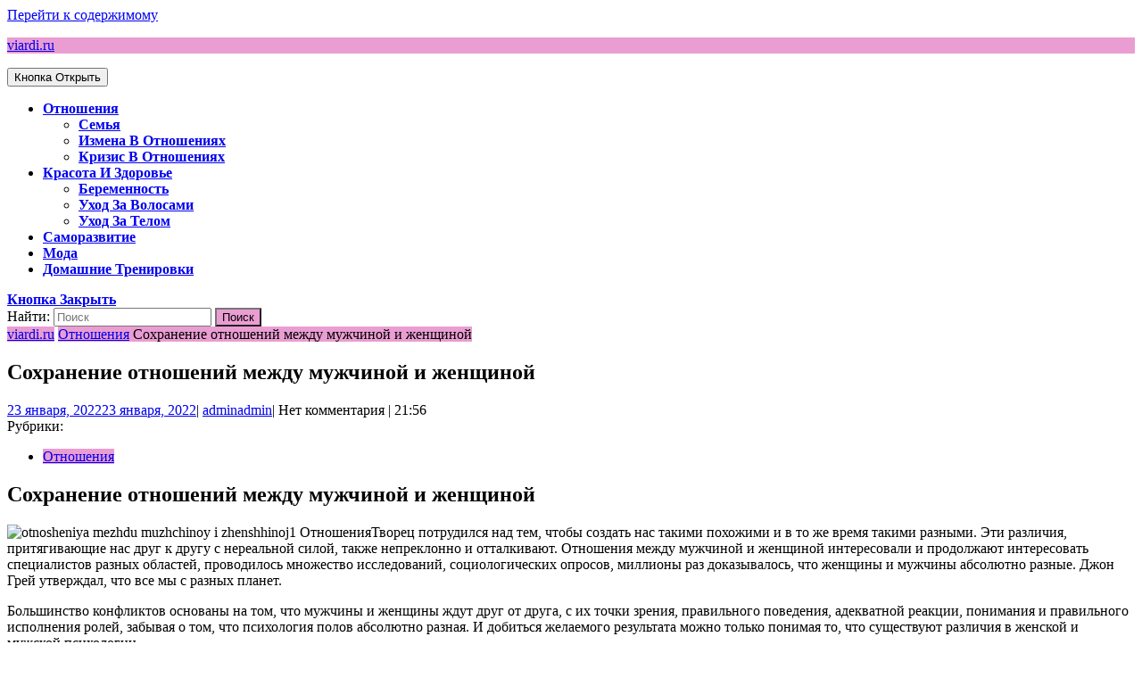

--- FILE ---
content_type: text/html; charset=UTF-8
request_url: https://viardi.ru/otnosheniya/sohranenie-otnoshenij-mezhdu-muzhchinoj-i-zhenshhinoj/
body_size: 32140
content:
<!DOCTYPE html><html lang="ru-RU" prefix="og: https://ogp.me/ns#"><head><meta charset="UTF-8"><meta name="viewport" content="width=device-width"><style>img:is([sizes="auto" i], [sizes^="auto," i]) { contain-intrinsic-size: 3000px 1500px }</style><title>Сохранение отношений между мужчиной и женщиной viardi.ru</title><meta name="description" content="Творец потрудился над тем, чтобы создать нас такими похожими и в то же время такими разными. Эти различия, притягивающие нас друг к другу с нереальной силой,"/><meta name="robots" content="follow, index, max-snippet:-1, max-video-preview:-1, max-image-preview:large"/><link rel="canonical" href="https://viardi.ru/otnosheniya/sohranenie-otnoshenij-mezhdu-muzhchinoj-i-zhenshhinoj/"/><meta property="og:locale" content="ru_RU"/><meta property="og:type" content="article"/><meta property="og:title" content="Сохранение отношений между мужчиной и женщиной viardi.ru"/><meta property="og:description" content="Творец потрудился над тем, чтобы создать нас такими похожими и в то же время такими разными. Эти различия, притягивающие нас друг к другу с нереальной силой,"/><meta property="og:url" content="https://viardi.ru/otnosheniya/sohranenie-otnoshenij-mezhdu-muzhchinoj-i-zhenshhinoj/"/><meta property="og:site_name" content="viardi.ru"/><meta property="article:section" content="Отношения"/><meta property="article:published_time" content="2022-01-23T21:56:05+03:00"/><meta name="twitter:card" content="summary_large_image"/><meta name="twitter:title" content="Сохранение отношений между мужчиной и женщиной viardi.ru"/><meta name="twitter:description" content="Творец потрудился над тем, чтобы создать нас такими похожими и в то же время такими разными. Эти различия, притягивающие нас друг к другу с нереальной силой,"/><meta name="twitter:label1" content="Автор"/><meta name="twitter:data1" content="admin"/><meta name="twitter:label2" content="Время чтения"/><meta name="twitter:data2" content="20 минут"/> <script type="application/ld+json" class="rank-math-schema">{"@context":"https://schema.org","@graph":[{"@type":"Organization","@id":"https://viardi.ru/#organization","name":"viardi.ru","url":"https://viardi.ru"},{"@type":"WebSite","@id":"https://viardi.ru/#website","url":"https://viardi.ru","name":"viardi.ru","publisher":{"@id":"https://viardi.ru/#organization"},"inLanguage":"ru-RU"},{"@type":"ImageObject","@id":"https://headlife.ru/wp-content/uploads/2016/01/otnosheniya-mezhdu-muzhchinoy-i-zhenshhinoj1-255x211.png","url":"https://headlife.ru/wp-content/uploads/2016/01/otnosheniya-mezhdu-muzhchinoy-i-zhenshhinoj1-255x211.png","width":"200","height":"200","inLanguage":"ru-RU"},{"@type":"WebPage","@id":"https://viardi.ru/otnosheniya/sohranenie-otnoshenij-mezhdu-muzhchinoj-i-zhenshhinoj/#webpage","url":"https://viardi.ru/otnosheniya/sohranenie-otnoshenij-mezhdu-muzhchinoj-i-zhenshhinoj/","name":"\u0421\u043e\u0445\u0440\u0430\u043d\u0435\u043d\u0438\u0435 \u043e\u0442\u043d\u043e\u0448\u0435\u043d\u0438\u0439 \u043c\u0435\u0436\u0434\u0443 \u043c\u0443\u0436\u0447\u0438\u043d\u043e\u0439 \u0438 \u0436\u0435\u043d\u0449\u0438\u043d\u043e\u0439 viardi.ru","datePublished":"2022-01-23T21:56:05+03:00","dateModified":"2022-01-23T21:56:05+03:00","isPartOf":{"@id":"https://viardi.ru/#website"},"primaryImageOfPage":{"@id":"https://headlife.ru/wp-content/uploads/2016/01/otnosheniya-mezhdu-muzhchinoy-i-zhenshhinoj1-255x211.png"},"inLanguage":"ru-RU"},{"@type":"Person","@id":"https://viardi.ru/author/admin/","name":"admin","url":"https://viardi.ru/author/admin/","image":{"@type":"ImageObject","@id":"https://secure.gravatar.com/avatar/4f17c246b83b5fea649b16cb94c978e637ef469617c529100f02a7acc33c8410?s=96&amp;d=mm&amp;r=g","url":"https://secure.gravatar.com/avatar/4f17c246b83b5fea649b16cb94c978e637ef469617c529100f02a7acc33c8410?s=96&amp;d=mm&amp;r=g","caption":"admin","inLanguage":"ru-RU"},"sameAs":["http://viardi.ru"],"worksFor":{"@id":"https://viardi.ru/#organization"}},{"@type":"BlogPosting","headline":"\u0421\u043e\u0445\u0440\u0430\u043d\u0435\u043d\u0438\u0435 \u043e\u0442\u043d\u043e\u0448\u0435\u043d\u0438\u0439 \u043c\u0435\u0436\u0434\u0443 \u043c\u0443\u0436\u0447\u0438\u043d\u043e\u0439 \u0438 \u0436\u0435\u043d\u0449\u0438\u043d\u043e\u0439 viardi.ru","datePublished":"2022-01-23T21:56:05+03:00","dateModified":"2022-01-23T21:56:05+03:00","articleSection":"\u041e\u0442\u043d\u043e\u0448\u0435\u043d\u0438\u044f","author":{"@id":"https://viardi.ru/author/admin/","name":"admin"},"publisher":{"@id":"https://viardi.ru/#organization"},"description":"\u0422\u0432\u043e\u0440\u0435\u0446 \u043f\u043e\u0442\u0440\u0443\u0434\u0438\u043b\u0441\u044f \u043d\u0430\u0434 \u0442\u0435\u043c, \u0447\u0442\u043e\u0431\u044b \u0441\u043e\u0437\u0434\u0430\u0442\u044c \u043d\u0430\u0441 \u0442\u0430\u043a\u0438\u043c\u0438 \u043f\u043e\u0445\u043e\u0436\u0438\u043c\u0438 \u0438 \u0432 \u0442\u043e \u0436\u0435 \u0432\u0440\u0435\u043c\u044f \u0442\u0430\u043a\u0438\u043c\u0438 \u0440\u0430\u0437\u043d\u044b\u043c\u0438. \u042d\u0442\u0438 \u0440\u0430\u0437\u043b\u0438\u0447\u0438\u044f, \u043f\u0440\u0438\u0442\u044f\u0433\u0438\u0432\u0430\u044e\u0449\u0438\u0435 \u043d\u0430\u0441 \u0434\u0440\u0443\u0433 \u043a \u0434\u0440\u0443\u0433\u0443 \u0441 \u043d\u0435\u0440\u0435\u0430\u043b\u044c\u043d\u043e\u0439 \u0441\u0438\u043b\u043e\u0439,","name":"\u0421\u043e\u0445\u0440\u0430\u043d\u0435\u043d\u0438\u0435 \u043e\u0442\u043d\u043e\u0448\u0435\u043d\u0438\u0439 \u043c\u0435\u0436\u0434\u0443 \u043c\u0443\u0436\u0447\u0438\u043d\u043e\u0439 \u0438 \u0436\u0435\u043d\u0449\u0438\u043d\u043e\u0439 viardi.ru","@id":"https://viardi.ru/otnosheniya/sohranenie-otnoshenij-mezhdu-muzhchinoj-i-zhenshhinoj/#richSnippet","isPartOf":{"@id":"https://viardi.ru/otnosheniya/sohranenie-otnoshenij-mezhdu-muzhchinoj-i-zhenshhinoj/#webpage"},"image":{"@id":"https://headlife.ru/wp-content/uploads/2016/01/otnosheniya-mezhdu-muzhchinoy-i-zhenshhinoj1-255x211.png"},"inLanguage":"ru-RU","mainEntityOfPage":{"@id":"https://viardi.ru/otnosheniya/sohranenie-otnoshenij-mezhdu-muzhchinoj-i-zhenshhinoj/#webpage"}}]}</script> <link rel='dns-prefetch' href='//fonts.googleapis.com'/><link rel='stylesheet' id='wp-block-library-css' href='https://viardi.ru/wp-includes/css/dist/block-library/style.min.css' type='text/css' media='all'/><style id='wp-block-library-theme-inline-css' type='text/css'>.wp-block-audio :where(figcaption){color:#555;font-size:13px;text-align:center}.is-dark-theme .wp-block-audio :where(figcaption){color:#ffffffa6}.wp-block-audio{margin:0 0 1em}.wp-block-code{border:1px solid #ccc;border-radius:4px;font-family:Menlo,Consolas,monaco,monospace;padding:.8em 1em}.wp-block-embed :where(figcaption){color:#555;font-size:13px;text-align:center}.is-dark-theme .wp-block-embed :where(figcaption){color:#ffffffa6}.wp-block-embed{margin:0 0 1em}.blocks-gallery-caption{color:#555;font-size:13px;text-align:center}.is-dark-theme .blocks-gallery-caption{color:#ffffffa6}:root :where(.wp-block-image figcaption){color:#555;font-size:13px;text-align:center}.is-dark-theme :root :where(.wp-block-image figcaption){color:#ffffffa6}.wp-block-image{margin:0 0 1em}.wp-block-pullquote{border-bottom:4px solid;border-top:4px solid;color:currentColor;margin-bottom:1.75em}.wp-block-pullquote cite,.wp-block-pullquote footer,.wp-block-pullquote__citation{color:currentColor;font-size:.8125em;font-style:normal;text-transform:uppercase}.wp-block-quote{border-left:.25em solid;margin:0 0 1.75em;padding-left:1em}.wp-block-quote cite,.wp-block-quote footer{color:currentColor;font-size:.8125em;font-style:normal;position:relative}.wp-block-quote:where(.has-text-align-right){border-left:none;border-right:.25em solid;padding-left:0;padding-right:1em}.wp-block-quote:where(.has-text-align-center){border:none;padding-left:0}.wp-block-quote.is-large,.wp-block-quote.is-style-large,.wp-block-quote:where(.is-style-plain){border:none}.wp-block-search .wp-block-search__label{font-weight:700}.wp-block-search__button{border:1px solid #ccc;padding:.375em .625em}:where(.wp-block-group.has-background){padding:1.25em 2.375em}.wp-block-separator.has-css-opacity{opacity:.4}.wp-block-separator{border:none;border-bottom:2px solid;margin-left:auto;margin-right:auto}.wp-block-separator.has-alpha-channel-opacity{opacity:1}.wp-block-separator:not(.is-style-wide):not(.is-style-dots){width:100px}.wp-block-separator.has-background:not(.is-style-dots){border-bottom:none;height:1px}.wp-block-separator.has-background:not(.is-style-wide):not(.is-style-dots){height:2px}.wp-block-table{margin:0 0 1em}.wp-block-table td,.wp-block-table th{word-break:normal}.wp-block-table :where(figcaption){color:#555;font-size:13px;text-align:center}.is-dark-theme .wp-block-table :where(figcaption){color:#ffffffa6}.wp-block-video :where(figcaption){color:#555;font-size:13px;text-align:center}.is-dark-theme .wp-block-video :where(figcaption){color:#ffffffa6}.wp-block-video{margin:0 0 1em}:root :where(.wp-block-template-part.has-background){margin-bottom:0;margin-top:0;padding:1.25em 2.375em}</style><style id='classic-theme-styles-inline-css' type='text/css'>/*! This file is auto-generated */ .wp-block-button__link{color:#fff;background-color:#32373c;border-radius:9999px;box-shadow:none;text-decoration:none;padding:calc(.667em + 2px) calc(1.333em + 2px);font-size:1.125em}.wp-block-file__button{background:#32373c;color:#fff;text-decoration:none}</style><style id='global-styles-inline-css' type='text/css'>:root{--wp--preset--aspect-ratio--square: 1;--wp--preset--aspect-ratio--4-3: 4/3;--wp--preset--aspect-ratio--3-4: 3/4;--wp--preset--aspect-ratio--3-2: 3/2;--wp--preset--aspect-ratio--2-3: 2/3;--wp--preset--aspect-ratio--16-9: 16/9;--wp--preset--aspect-ratio--9-16: 9/16;--wp--preset--color--black: #000000;--wp--preset--color--cyan-bluish-gray: #abb8c3;--wp--preset--color--white: #ffffff;--wp--preset--color--pale-pink: #f78da7;--wp--preset--color--vivid-red: #cf2e2e;--wp--preset--color--luminous-vivid-orange: #ff6900;--wp--preset--color--luminous-vivid-amber: #fcb900;--wp--preset--color--light-green-cyan: #7bdcb5;--wp--preset--color--vivid-green-cyan: #00d084;--wp--preset--color--pale-cyan-blue: #8ed1fc;--wp--preset--color--vivid-cyan-blue: #0693e3;--wp--preset--color--vivid-purple: #9b51e0;--wp--preset--gradient--vivid-cyan-blue-to-vivid-purple: linear-gradient(135deg,rgba(6,147,227,1) 0%,rgb(155,81,224) 100%);--wp--preset--gradient--light-green-cyan-to-vivid-green-cyan: linear-gradient(135deg,rgb(122,220,180) 0%,rgb(0,208,130) 100%);--wp--preset--gradient--luminous-vivid-amber-to-luminous-vivid-orange: linear-gradient(135deg,rgba(252,185,0,1) 0%,rgba(255,105,0,1) 100%);--wp--preset--gradient--luminous-vivid-orange-to-vivid-red: linear-gradient(135deg,rgba(255,105,0,1) 0%,rgb(207,46,46) 100%);--wp--preset--gradient--very-light-gray-to-cyan-bluish-gray: linear-gradient(135deg,rgb(238,238,238) 0%,rgb(169,184,195) 100%);--wp--preset--gradient--cool-to-warm-spectrum: linear-gradient(135deg,rgb(74,234,220) 0%,rgb(151,120,209) 20%,rgb(207,42,186) 40%,rgb(238,44,130) 60%,rgb(251,105,98) 80%,rgb(254,248,76) 100%);--wp--preset--gradient--blush-light-purple: linear-gradient(135deg,rgb(255,206,236) 0%,rgb(152,150,240) 100%);--wp--preset--gradient--blush-bordeaux: linear-gradient(135deg,rgb(254,205,165) 0%,rgb(254,45,45) 50%,rgb(107,0,62) 100%);--wp--preset--gradient--luminous-dusk: linear-gradient(135deg,rgb(255,203,112) 0%,rgb(199,81,192) 50%,rgb(65,88,208) 100%);--wp--preset--gradient--pale-ocean: linear-gradient(135deg,rgb(255,245,203) 0%,rgb(182,227,212) 50%,rgb(51,167,181) 100%);--wp--preset--gradient--electric-grass: linear-gradient(135deg,rgb(202,248,128) 0%,rgb(113,206,126) 100%);--wp--preset--gradient--midnight: linear-gradient(135deg,rgb(2,3,129) 0%,rgb(40,116,252) 100%);--wp--preset--font-size--small: 13px;--wp--preset--font-size--medium: 20px;--wp--preset--font-size--large: 36px;--wp--preset--font-size--x-large: 42px;--wp--preset--spacing--20: 0.44rem;--wp--preset--spacing--30: 0.67rem;--wp--preset--spacing--40: 1rem;--wp--preset--spacing--50: 1.5rem;--wp--preset--spacing--60: 2.25rem;--wp--preset--spacing--70: 3.38rem;--wp--preset--spacing--80: 5.06rem;--wp--preset--shadow--natural: 6px 6px 9px rgba(0, 0, 0, 0.2);--wp--preset--shadow--deep: 12px 12px 50px rgba(0, 0, 0, 0.4);--wp--preset--shadow--sharp: 6px 6px 0px rgba(0, 0, 0, 0.2);--wp--preset--shadow--outlined: 6px 6px 0px -3px rgba(255, 255, 255, 1), 6px 6px rgba(0, 0, 0, 1);--wp--preset--shadow--crisp: 6px 6px 0px rgba(0, 0, 0, 1);}:where(.is-layout-flex){gap: 0.5em;}:where(.is-layout-grid){gap: 0.5em;}body .is-layout-flex{display: flex;}.is-layout-flex{flex-wrap: wrap;align-items: center;}.is-layout-flex > :is(*, div){margin: 0;}body .is-layout-grid{display: grid;}.is-layout-grid > :is(*, div){margin: 0;}:where(.wp-block-columns.is-layout-flex){gap: 2em;}:where(.wp-block-columns.is-layout-grid){gap: 2em;}:where(.wp-block-post-template.is-layout-flex){gap: 1.25em;}:where(.wp-block-post-template.is-layout-grid){gap: 1.25em;}.has-black-color{color: var(--wp--preset--color--black) !important;}.has-cyan-bluish-gray-color{color: var(--wp--preset--color--cyan-bluish-gray) !important;}.has-white-color{color: var(--wp--preset--color--white) !important;}.has-pale-pink-color{color: var(--wp--preset--color--pale-pink) !important;}.has-vivid-red-color{color: var(--wp--preset--color--vivid-red) !important;}.has-luminous-vivid-orange-color{color: var(--wp--preset--color--luminous-vivid-orange) !important;}.has-luminous-vivid-amber-color{color: var(--wp--preset--color--luminous-vivid-amber) !important;}.has-light-green-cyan-color{color: var(--wp--preset--color--light-green-cyan) !important;}.has-vivid-green-cyan-color{color: var(--wp--preset--color--vivid-green-cyan) !important;}.has-pale-cyan-blue-color{color: var(--wp--preset--color--pale-cyan-blue) !important;}.has-vivid-cyan-blue-color{color: var(--wp--preset--color--vivid-cyan-blue) !important;}.has-vivid-purple-color{color: var(--wp--preset--color--vivid-purple) !important;}.has-black-background-color{background-color: var(--wp--preset--color--black) !important;}.has-cyan-bluish-gray-background-color{background-color: var(--wp--preset--color--cyan-bluish-gray) !important;}.has-white-background-color{background-color: var(--wp--preset--color--white) !important;}.has-pale-pink-background-color{background-color: var(--wp--preset--color--pale-pink) !important;}.has-vivid-red-background-color{background-color: var(--wp--preset--color--vivid-red) !important;}.has-luminous-vivid-orange-background-color{background-color: var(--wp--preset--color--luminous-vivid-orange) !important;}.has-luminous-vivid-amber-background-color{background-color: var(--wp--preset--color--luminous-vivid-amber) !important;}.has-light-green-cyan-background-color{background-color: var(--wp--preset--color--light-green-cyan) !important;}.has-vivid-green-cyan-background-color{background-color: var(--wp--preset--color--vivid-green-cyan) !important;}.has-pale-cyan-blue-background-color{background-color: var(--wp--preset--color--pale-cyan-blue) !important;}.has-vivid-cyan-blue-background-color{background-color: var(--wp--preset--color--vivid-cyan-blue) !important;}.has-vivid-purple-background-color{background-color: var(--wp--preset--color--vivid-purple) !important;}.has-black-border-color{border-color: var(--wp--preset--color--black) !important;}.has-cyan-bluish-gray-border-color{border-color: var(--wp--preset--color--cyan-bluish-gray) !important;}.has-white-border-color{border-color: var(--wp--preset--color--white) !important;}.has-pale-pink-border-color{border-color: var(--wp--preset--color--pale-pink) !important;}.has-vivid-red-border-color{border-color: var(--wp--preset--color--vivid-red) !important;}.has-luminous-vivid-orange-border-color{border-color: var(--wp--preset--color--luminous-vivid-orange) !important;}.has-luminous-vivid-amber-border-color{border-color: var(--wp--preset--color--luminous-vivid-amber) !important;}.has-light-green-cyan-border-color{border-color: var(--wp--preset--color--light-green-cyan) !important;}.has-vivid-green-cyan-border-color{border-color: var(--wp--preset--color--vivid-green-cyan) !important;}.has-pale-cyan-blue-border-color{border-color: var(--wp--preset--color--pale-cyan-blue) !important;}.has-vivid-cyan-blue-border-color{border-color: var(--wp--preset--color--vivid-cyan-blue) !important;}.has-vivid-purple-border-color{border-color: var(--wp--preset--color--vivid-purple) !important;}.has-vivid-cyan-blue-to-vivid-purple-gradient-background{background: var(--wp--preset--gradient--vivid-cyan-blue-to-vivid-purple) !important;}.has-light-green-cyan-to-vivid-green-cyan-gradient-background{background: var(--wp--preset--gradient--light-green-cyan-to-vivid-green-cyan) !important;}.has-luminous-vivid-amber-to-luminous-vivid-orange-gradient-background{background: var(--wp--preset--gradient--luminous-vivid-amber-to-luminous-vivid-orange) !important;}.has-luminous-vivid-orange-to-vivid-red-gradient-background{background: var(--wp--preset--gradient--luminous-vivid-orange-to-vivid-red) !important;}.has-very-light-gray-to-cyan-bluish-gray-gradient-background{background: var(--wp--preset--gradient--very-light-gray-to-cyan-bluish-gray) !important;}.has-cool-to-warm-spectrum-gradient-background{background: var(--wp--preset--gradient--cool-to-warm-spectrum) !important;}.has-blush-light-purple-gradient-background{background: var(--wp--preset--gradient--blush-light-purple) !important;}.has-blush-bordeaux-gradient-background{background: var(--wp--preset--gradient--blush-bordeaux) !important;}.has-luminous-dusk-gradient-background{background: var(--wp--preset--gradient--luminous-dusk) !important;}.has-pale-ocean-gradient-background{background: var(--wp--preset--gradient--pale-ocean) !important;}.has-electric-grass-gradient-background{background: var(--wp--preset--gradient--electric-grass) !important;}.has-midnight-gradient-background{background: var(--wp--preset--gradient--midnight) !important;}.has-small-font-size{font-size: var(--wp--preset--font-size--small) !important;}.has-medium-font-size{font-size: var(--wp--preset--font-size--medium) !important;}.has-large-font-size{font-size: var(--wp--preset--font-size--large) !important;}.has-x-large-font-size{font-size: var(--wp--preset--font-size--x-large) !important;} :where(.wp-block-post-template.is-layout-flex){gap: 1.25em;}:where(.wp-block-post-template.is-layout-grid){gap: 1.25em;} :where(.wp-block-columns.is-layout-flex){gap: 2em;}:where(.wp-block-columns.is-layout-grid){gap: 2em;} :root :where(.wp-block-pullquote){font-size: 1.5em;line-height: 1.6;}</style><link rel='stylesheet' id='contact-form-7-css' href='https://viardi.ru/wp-content/cache/autoptimize/autoptimize_single_64ac31699f5326cb3c76122498b76f66.php' type='text/css' media='all'/><link rel='stylesheet' id='vw-yoga-fitness-font-css' href='//fonts.googleapis.com/css?family=ABeeZee%3Aital%400%3B1%7CAbril+Fatfac%7CAcme%7CAllura%7CAmatic+SC%3Awght%40400%3B700%7CAnton%7CArchitects+Daughter%7CArchivo%3Aital%2Cwght%400%2C100%3B0%2C200%3B0%2C300%3B0%2C400%3B0%2C500%3B0%2C600%3B0%2C700%3B0%2C800%3B0%2C900%3B1%2C100%3B1%2C200%3B1%2C300%3B1%2C400%3B1%2C500%3B1%2C600%3B1%2C700%3B1%2C800%3B1%2C900%7CArimo%3Aital%2Cwght%400%2C400%3B0%2C500%3B0%2C600%3B0%2C700%3B1%2C400%3B1%2C500%3B1%2C600%3B1%2C700%7CArsenal%3Aital%2Cwght%400%2C400%3B0%2C700%3B1%2C400%3B1%2C700%7CArvo%3Aital%2Cwght%400%2C400%3B0%2C700%3B1%2C400%3B1%2C700%7CAlegreya%3Aital%2Cwght%400%2C400%3B0%2C500%3B0%2C600%3B0%2C700%3B0%2C800%3B0%2C900%3B1%2C400%3B1%2C500%3B1%2C600%3B1%2C700%3B1%2C800%3B1%2C900%7CAsap%3Aital%2Cwght%400%2C100%3B0%2C200%3B0%2C300%3B0%2C400%3B0%2C500%3B0%2C600%3B0%2C700%3B0%2C800%3B0%2C900%3B1%2C100%3B1%2C200%3B1%2C300%3B1%2C400%3B1%2C500%3B1%2C600%3B1%2C700%3B1%2C800%3B1%2C900%7CAssistant%3Awght%40200%3B300%3B400%3B500%3B600%3B700%3B800%7CAlfa+Slab+One%7CAveria+Serif+Libre%3Aital%2Cwght%400%2C300%3B0%2C400%3B0%2C700%3B1%2C300%3B1%2C400%3B1%2C700%7CBangers%7CBoogaloo%7CBad+Script%7CBarlow%3Aital%2Cwght%400%2C100%3B0%2C200%3B0%2C300%3B0%2C400%3B0%2C500%3B0%2C600%3B0%2C700%3B0%2C800%3B0%2C900%3B1%2C100%3B1%2C200%3B1%2C300%3B1%2C400%3B1%2C500%3B1%2C600%3B1%2C700%3B1%2C800%3B1%2C900%7CBarlow+Condensed%3Aital%2Cwght%400%2C100%3B0%2C200%3B0%2C300%3B0%2C400%3B0%2C500%3B0%2C600%3B0%2C700%3B0%2C800%3B0%2C900%3B1%2C100%3B1%2C200%3B1%2C300%3B1%2C400%3B1%2C500%3B1%2C600%3B1%2C700%3B1%2C800%3B1%2C900%7CBerkshire+Swash%7CBitter%3Aital%2Cwght%400%2C100%3B0%2C200%3B0%2C300%3B0%2C400%3B0%2C500%3B0%2C600%3B0%2C700%3B0%2C800%3B0%2C900%3B1%2C100%3B1%2C200%3B1%2C300%3B1%2C400%3B1%2C500%3B1%2C600%3B1%2C700%3B1%2C800%3B1%2C900%7CBree+Serif%7CBenchNine%3Awght%40300%3B400%3B700%7CCabin%3Aital%2Cwght%400%2C400%3B0%2C500%3B0%2C600%3B0%2C700%3B1%2C400%3B1%2C500%3B1%2C600%3B1%2C700%7CCardo%3Aital%2Cwght%400%2C400%3B0%2C700%3B1%2C400%7CCourgette%7CCaveat%3Awght%40400%3B500%3B600%3B700%7CCaveat+Brush%7CCherry+Swash%3Awght%40400%3B700%7CCormorant+Garamond%3Aital%2Cwght%400%2C300%3B0%2C400%3B0%2C500%3B0%2C600%3B0%2C700%3B1%2C300%3B1%2C400%3B1%2C500%3B1%2C600%3B1%2C700%7CCrimson+Text%3Aital%2Cwght%400%2C400%3B0%2C600%3B0%2C700%3B1%2C400%3B1%2C600%3B1%2C700%7CCuprum%3Aital%2Cwght%400%2C400%3B0%2C500%3B0%2C600%3B0%2C700%3B1%2C400%3B1%2C500%3B1%2C600%3B1%2C700%7CCookie%7CComing+Soon%7CCharm%3Awght%40400%3B700%7CChewy%7CDays+One%7CDM+Serif+Display%3Aital%400%3B1%7CDosis%3Awght%40200%3B300%3B400%3B500%3B600%3B700%3B800%7CEB+Garamond%3Aital%2Cwght%400%2C400%3B0%2C500%3B0%2C600%3B0%2C700%3B0%2C800%3B1%2C400%3B1%2C500%3B1%2C600%3B1%2C700%3B1%2C800%7CEconomica%3Aital%2Cwght%400%2C400%3B0%2C700%3B1%2C400%3B1%2C700%7CEpilogue%3Aital%2Cwght%400%2C100%3B0%2C200%3B0%2C300%3B0%2C400%3B0%2C500%3B0%2C600%3B0%2C700%3B0%2C800%3B0%2C900%3B1%2C100%3B1%2C200%3B1%2C300%3B1%2C400%3B1%2C500%3B1%2C600%3B1%2C700%3B1%2C800%3B1%2C900%7CExo+2%3Aital%2Cwght%400%2C100%3B0%2C200%3B0%2C300%3B0%2C400%3B0%2C500%3B0%2C600%3B0%2C700%3B0%2C800%3B0%2C900%3B1%2C100%3B1%2C200%3B1%2C300%3B1%2C400%3B1%2C500%3B1%2C600%3B1%2C700%3B1%2C800%3B1%2C900%7CFamiljen+Grotesk%3Aital%2Cwght%400%2C400%3B0%2C500%3B0%2C600%3B0%2C700%3B1%2C400%3B1%2C500%3B1%2C600%3B1%2C700%7CFira+Sans%3Aital%2Cwght%400%2C100%3B0%2C200%3B0%2C300%3B0%2C400%3B0%2C500%3B0%2C600%3B0%2C700%3B0%2C800%3B0%2C900%3B1%2C100%3B1%2C200%3B1%2C300%3B1%2C400%3B1%2C500%3B1%2C600%3B1%2C700%3B1%2C800%3B1%2C900%7CFredoka+One%7CFjalla+One%7CFrancois+One%7CFrank+Ruhl+Libre%3Awght%40300%3B400%3B500%3B700%3B900%7CGabriela%7CGloria+Hallelujah%7CGreat+Vibes%7CHandlee%7CHammersmith+One%7CHeebo%3Awght%40100%3B200%3B300%3B400%3B500%3B600%3B700%3B800%3B900%7CHind%3Awght%40300%3B400%3B500%3B600%3B700%7CInconsolata%3Awght%40200%3B300%3B400%3B500%3B600%3B700%3B800%3B900%7CIndie+Flower%7CIM+Fell+English+SC%7CJulius+Sans+One%7CJomhuria%7CJosefin+Slab%3Aital%2Cwght%400%2C100%3B0%2C200%3B0%2C300%3B0%2C400%3B0%2C500%3B0%2C600%3B0%2C700%3B1%2C100%3B1%2C200%3B1%2C300%3B1%2C400%3B1%2C500%3B1%2C600%3B1%2C700%7CJosefin+Sans%3Aital%2Cwght%400%2C100%3B0%2C200%3B0%2C300%3B0%2C400%3B0%2C500%3B0%2C600%3B0%2C700%3B1%2C100%3B1%2C200%3B1%2C300%3B1%2C400%3B1%2C500%3B1%2C600%3B1%2C700%7CJost%3Aital%2Cwght%400%2C100%3B0%2C200%3B0%2C300%3B0%2C400%3B0%2C500%3B0%2C600%3B0%2C700%3B0%2C800%3B0%2C900%3B1%2C100%3B1%2C200%3B1%2C300%3B1%2C400%3B1%2C500%3B1%2C600%3B1%2C700%3B1%2C800%3B1%2C900%7CKaisei+HarunoUmi%3Awght%40400%3B500%3B700%7CKanit%3Aital%2Cwght%400%2C100%3B0%2C200%3B0%2C300%3B0%2C400%3B0%2C500%3B0%2C600%3B0%2C700%3B0%2C800%3B0%2C900%3B1%2C100%3B1%2C200%3B1%2C300%3B1%2C400%3B1%2C500%3B1%2C600%3B1%2C700%3B1%2C800%3B1%2C900%7CKaushan+Script%7CKrub%3Aital%2Cwght%400%2C200%3B0%2C300%3B0%2C400%3B0%2C500%3B0%2C600%3B0%2C700%3B1%2C200%3B1%2C300%3B1%2C400%3B1%2C500%3B1%2C600%3B1%2C700%7CLato%3Aital%2Cwght%400%2C100%3B0%2C300%3B0%2C400%3B0%2C700%3B0%2C900%3B1%2C100%3B1%2C300%3B1%2C400%3B1%2C700%3B1%2C900%7CLora%3Aital%2Cwght%400%2C400%3B0%2C500%3B0%2C600%3B0%2C700%3B1%2C400%3B1%2C500%3B1%2C600%3B1%2C700%7CLibre+Baskerville%3Aital%2Cwght%400%2C400%3B0%2C700%3B1%2C400%7CLobster%7CLobster+Two%3Aital%2Cwght%400%2C400%3B0%2C700%3B1%2C400%3B1%2C700%7CMerriweather%3Aital%2Cwght%400%2C300%3B0%2C400%3B0%2C700%3B0%2C900%3B1%2C300%3B1%2C400%3B1%2C700%3B1%2C900%7CMonda%3Awght%40400%3B700%7CMontserrat%3Aital%2Cwght%400%2C100%3B0%2C200%3B0%2C300%3B0%2C400%3B0%2C500%3B0%2C600%3B0%2C700%3B0%2C800%3B0%2C900%3B1%2C100%3B1%2C200%3B1%2C300%3B1%2C400%3B1%2C500%3B1%2C600%3B1%2C700%3B1%2C800%3B1%2C900%7CMulish%3Aital%2Cwght%400%2C200%3B0%2C300%3B0%2C400%3B0%2C500%3B0%2C600%3B0%2C700%3B0%2C800%3B0%2C900%3B1%2C200%3B1%2C300%3B1%2C400%3B1%2C500%3B1%2C600%3B1%2C700%3B1%2C800%3B1%2C900%7CMarck+Script%7CMarcellus%7CMerienda+One%7CMonda%3Awght%40400%3B700%7CNoto+Serif%3Aital%2Cwght%400%2C400%3B0%2C700%3B1%2C400%3B1%2C700%7CNunito+Sans%3Aital%2Cwght%400%2C200%3B0%2C300%3B0%2C400%3B0%2C600%3B0%2C700%3B0%2C800%3B0%2C900%3B1%2C200%3B1%2C300%3B1%2C400%3B1%2C600%3B1%2C700%3B1%2C800%3B1%2C900%7COpen+Sans%3Aital%2Cwght%400%2C300%3B0%2C400%3B0%2C500%3B0%2C600%3B0%2C700%3B0%2C800%3B1%2C300%3B1%2C400%3B1%2C500%3B1%2C600%3B1%2C700%3B1%2C800%7COverpass%3Aital%2Cwght%400%2C100%3B0%2C200%3B0%2C300%3B0%2C400%3B0%2C500%3B0%2C600%3B0%2C700%3B0%2C800%3B0%2C900%3B1%2C100%3B1%2C200%3B1%2C300%3B1%2C400%3B1%2C500%3B1%2C600%3B1%2C700%3B1%2C800%3B1%2C900%7COverpass+Mono%3Awght%40300%3B400%3B500%3B600%3B700%7COxygen%3Awght%40300%3B400%3B700%7COswald%3Awght%40200%3B300%3B400%3B500%3B600%3B700%7COrbitron%3Awght%40400%3B500%3B600%3B700%3B800%3B900%7CPatua+One%7CPacifico%7CPadauk%3Awght%40400%3B700%7CPlayball%7CPlayfair+Display%3Aital%2Cwght%400%2C400%3B0%2C500%3B0%2C600%3B0%2C700%3B0%2C800%3B0%2C900%3B1%2C400%3B1%2C500%3B1%2C600%3B1%2C700%3B1%2C800%3B1%2C900%7CPrompt%3Aital%2Cwght%400%2C100%3B0%2C200%3B0%2C300%3B0%2C400%3B0%2C500%3B0%2C600%3B0%2C700%3B0%2C800%3B0%2C900%3B1%2C100%3B1%2C200%3B1%2C300%3B1%2C400%3B1%2C500%3B1%2C600%3B1%2C700%3B1%2C800%3B1%2C900%7CPT+Sans%3Aital%2Cwght%400%2C400%3B0%2C700%3B1%2C400%3B1%2C700%7CPT+Serif%3Aital%2Cwght%400%2C400%3B0%2C700%3B1%2C400%3B1%2C700%7CPhilosopher%3Aital%2Cwght%400%2C400%3B0%2C700%3B1%2C400%3B1%2C700%7CPermanent+Marker%7CPoiret+One%7CPoppins%3Aital%2Cwght%400%2C100%3B0%2C200%3B0%2C300%3B0%2C400%3B0%2C500%3B0%2C600%3B0%2C700%3B0%2C800%3B0%2C900%3B1%2C100%3B1%2C200%3B1%2C300%3B1%2C400%3B1%2C500%3B1%2C600%3B1%2C700%3B1%2C800%3B1%2C900%7CPrata%7CQuicksand%3Awght%40300%3B400%3B500%3B600%3B700%7CQuattrocento+Sans%3Aital%2Cwght%400%2C400%3B0%2C700%3B1%2C400%3B1%2C700%7CRaleway%3Aital%2Cwght%400%2C100%3B0%2C200%3B0%2C300%3B0%2C400%3B0%2C500%3B0%2C600%3B0%2C700%3B0%2C800%3B0%2C900%3B1%2C100%3B1%2C200%3B1%2C300%3B1%2C400%3B1%2C500%3B1%2C600%3B1%2C700%3B1%2C800%3B1%2C900%7CRubik%3Aital%2Cwght%400%2C300%3B0%2C400%3B0%2C500%3B0%2C600%3B0%2C700%3B0%2C800%3B0%2C900%3B1%2C300%3B1%2C400%3B1%2C500%3B1%2C600%3B1%2C700%3B1%2C800%3B1%2C900%7CRoboto+Condensed%3Aital%2Cwght%400%2C300%3B0%2C400%3B0%2C700%3B1%2C300%3B1%2C400%3B1%2C700%7CRokkitt%3Awght%40100%3B200%3B300%3B400%3B500%3B600%3B700%3B800%3B900%7CRopa+Sans%3Aital%400%3B1%7CRusso+One%7CRighteous%7CSaira%3Aital%2Cwght%400%2C100%3B0%2C200%3B0%2C300%3B0%2C400%3B0%2C500%3B0%2C600%3B0%2C700%3B0%2C800%3B0%2C900%3B1%2C100%3B1%2C200%3B1%2C300%3B1%2C400%3B1%2C500%3B1%2C600%3B1%2C700%3B1%2C800%3B1%2C900%7CSatisfy%7CSen%3Awght%40400%3B700%3B800%7CSlabo+13px%7CSlabo+27px%7CSource+Sans+Pro%3Aital%2Cwght%400%2C200%3B0%2C300%3B0%2C400%3B0%2C600%3B0%2C700%3B0%2C900%3B1%2C200%3B1%2C300%3B1%2C400%3B1%2C600%3B1%2C700%3B1%2C900%7CShadows+Into+Light+Two%7CShadows+Into+Light%7CSacramento%7CSail%7CShrikhand%7CLeague+Spartan%3Awght%40100%3B200%3B300%3B400%3B500%3B600%3B700%3B800%3B900%7CStaatliches%7CStylish%7CTangerine%3Awght%40400%3B700%7CTitillium+Web%3Aital%2Cwght%400%2C200%3B0%2C300%3B0%2C400%3B0%2C600%3B0%2C700%3B0%2C900%3B1%2C200%3B1%2C300%3B1%2C400%3B1%2C600%3B1%2C700%7CTrirong%3Aital%2Cwght%400%2C100%3B0%2C200%3B0%2C300%3B0%2C400%3B0%2C500%3B0%2C600%3B0%2C700%3B0%2C800%3B0%2C900%3B1%2C100%3B1%2C200%3B1%2C300%3B1%2C400%3B1%2C500%3B1%2C600%3B1%2C700%3B1%2C800%3B1%2C900%7CUbuntu%3Aital%2Cwght%400%2C300%3B0%2C400%3B0%2C500%3B0%2C700%3B1%2C300%3B1%2C400%3B1%2C500%3B1%2C700%7CUnica+One%7CVT323%7CVarela+Round%7CVampiro+One%7CVollkorn%3Aital%2Cwght%400%2C400%3B0%2C500%3B0%2C600%3B0%2C700%3B0%2C800%3B0%2C900%3B1%2C400%3B1%2C500%3B1%2C600%3B1%2C700%3B1%2C800%3B1%2C900%7CVolkhov%3Aital%2Cwght%400%2C400%3B0%2C700%3B1%2C400%3B1%2C700%7CWork+Sans%3Aital%2Cwght%400%2C100%3B0%2C200%3B0%2C300%3B0%2C400%3B0%2C500%3B0%2C600%3B0%2C700%3B0%2C800%3B0%2C900%3B1%2C100%3B1%2C200%3B1%2C300%3B1%2C400%3B1%2C500%3B1%2C600%3B1%2C700%3B1%2C800%3B1%2C900%7CYanone+Kaffeesatz%3Awght%40200%3B300%3B400%3B500%3B600%3B700%7CYeseva+One%7CZCOOL+XiaoWei' type='text/css' media='all'/><link rel='stylesheet' id='vw-yoga-fitness-block-style-css' href='https://viardi.ru/wp-content/cache/autoptimize/autoptimize_single_603c1b8227bc2f1257fc8cb3f2f42161.php' type='text/css' media='all'/><link rel='stylesheet' id='vw-yoga-fitness-block-patterns-style-frontend-css' href='https://viardi.ru/wp-content/cache/autoptimize/autoptimize_single_37432e1c2b92d44b3037dcc82ffed324.php' type='text/css' media='all'/><link rel='stylesheet' id='bootstrap-style-css' href='https://viardi.ru/wp-content/cache/autoptimize/autoptimize_single_f6e962ab807e8058302d1272f059fe45.php' type='text/css' media='all'/><link rel='stylesheet' id='vw-yoga-fitness-basic-style-css' href='https://viardi.ru/wp-content/cache/autoptimize/autoptimize_single_7d6cdba6630c98fc602868c278b7522e.php' type='text/css' media='all'/><style id='vw-yoga-fitness-basic-style-inline-css' type='text/css'>.logo-inner, .top-btn:hover, .view-more, #slider .carousel-control-prev-icon:hover, #slider .carousel-control-next-icon:hover, .box:hover .box-content, input[type="submit"], .footer .tagcloud a:hover, .sidebar .custom-social-icons i, .footer .custom-social-icons i, .footer-2, .pagination span, .pagination a, .sidebar .tagcloud a:hover, .woocommerce #respond input#submit, .woocommerce a.button, .woocommerce button.button, .woocommerce input.button, .woocommerce #respond input#submit.alt, .woocommerce a.button.alt, .woocommerce button.button.alt, .woocommerce input.button.alt, nav.woocommerce-MyAccount-navigation ul li, .sidebar .widget_price_filter .ui-slider .ui-slider-range, .sidebar .widget_price_filter .ui-slider .ui-slider-handle, .sidebar .woocommerce-product-search button, .footer .widget_price_filter .ui-slider .ui-slider-range, .footer .widget_price_filter .ui-slider .ui-slider-handle, .footer .woocommerce-product-search button, .footer a.custom_read_more, .sidebar a.custom_read_more, .woocommerce nav.woocommerce-pagination ul li a, .nav-previous a, .nav-next a, .wp-block-button__link, #preloader, .footer .wp-block-search .wp-block-search__button, .sidebar .wp-block-search .wp-block-search__button,.bradcrumbs a,.bradcrumbs span,.post-categories li a,.wp-block-tag-cloud a:hover,.pagination .current, span.post-page-numbers.current,.pagination a:hover, .post-nav-links a:hover, a.added_to_cart.wc-forward, a.wc-block-components-checkout-return-to-cart-button{background-color: #ea9dd2;}#comments input[type="submit"].submit,.wc-block-components-order-summary-item__quantity,.wp-block-woocommerce-cart .wc-block-cart__submit-button, .wc-block-components-checkout-place-order-button, .wc-block-components-totals-coupon__button{background-color: #ea9dd2!important;}.footer li a:hover, .sidebar ul li a:hover, .post-main-box:hover h2, .main-navigation a:hover, .main-navigation ul.sub-menu a:hover, .search-box i, .post-main-box:hover h2 a, .post-main-box:hover .post-info a, .single-post .post-info:hover a, #slider .inner_carousel h1 a:hover{color: #ea9dd2;}#slider .carousel-control-prev-icon:hover, #slider .carousel-control-next-icon:hover{border-color: #ea9dd2!important;}.main-navigation a:hover, hr.section-hr, .post-info hr{border-top-color: #ea9dd2;}.logo-inner, .main-navigation a:hover{border-bottom-color: #ea9dd2;}@media screen and (max-width:1000px) {}body{max-width: 100%;}#slider{background-color: 1;}#slider .carousel-caption, #slider .inner_carousel, #slider .inner_carousel h1{text-align:left; left:10%; right:40%;}.post-main-box{}@media screen and (max-width:575px){.header-fixed{position:static;} }@media screen and (max-width:575px) {#slider{display:block;} }@media screen and (max-width:575px) {.sidebar{display:block;} }@media screen and (max-width:575px) {.scrollup i{visibility:visible !important;} }.main-navigation a{font-weight: 600;}.main-navigation a{text-transform:Capitalize;}.main-navigation a{}.content-bttn .view-more{font-size: 14;}.content-bttn .view-more{text-transform:Uppercase;}.content-bttn .view-more{letter-spacing: ;}.box-image img, .feature-box img{border-radius: 16px;}.box-image img, #content-vw img{box-shadow: 12px 12px 12px #cccccc;}.copyright .widget i{font-size: 16px;}footer h3, footer h3 .wp-block-search .wp-block-search__label{text-align: left;}footer li{text-align: left;}.footer{background-attachment: scroll !important;}.footer{background-position: center center!important;}.woocommerce ul.products li.product .onsale{left: auto; right: 0;}.logo h1, .logo p.site-title{font-size: 20;}.main-header{background-position: center top!important;}.footer{}#footer h3, a.rsswidget.rss-widget-title{letter-spacing: 1px;}#footer h3, a.rsswidget.rss-widget-title{font-size: 30px;}#footer h3{text-transform:Capitalize;}#footer h3, a.rsswidget.rss-widget-title{font-weight: 600;}@media screen and (max-width:575px){ #preloader{display:none !important;} }@media screen and (min-width:768px) {.bradcrumbs{text-align:start;}}</style><link rel='stylesheet' id='font-awesome-css-css' href='https://viardi.ru/wp-content/cache/autoptimize/autoptimize_single_562b503b77ed8eeb1aaf6f3f3122872c.php' type='text/css' media='all'/><link rel='stylesheet' id='animate-css-css' href='https://viardi.ru/wp-content/cache/autoptimize/autoptimize_single_55d2d0ffc90b1eea0e0c3174c2517022.php' type='text/css' media='all'/><link rel='stylesheet' id='dashicons-css' href='https://viardi.ru/wp-includes/css/dashicons.min.css' type='text/css' media='all'/> <script type="text/javascript" src="https://viardi.ru/wp-includes/js/jquery/jquery.min.js" id="jquery-core-js"></script> <script defer type="text/javascript" src="https://viardi.ru/wp-content/cache/autoptimize/autoptimize_single_8c0860198b354b683be170b93992a595.php" id="vw-yoga-fitness-custom-scripts-js"></script> <link rel="EditURI" type="application/rsd+xml" title="RSD" href="https://viardi.ru/xmlrpc.php?rsd"/><link rel='shortlink' href='https://viardi.ru/?p=1614'/><style>.pseudo-clearfy-link { color: #008acf; cursor: pointer;}.pseudo-clearfy-link:hover { text-decoration: none;}</style><link rel="icon" href="https://viardi.ru/wp-content/uploads/2022/02/Screenshot_2.png" sizes="32x32"/><link rel="icon" href="https://viardi.ru/wp-content/uploads/2022/02/Screenshot_2.png" sizes="192x192"/><link rel="apple-touch-icon" href="https://viardi.ru/wp-content/uploads/2022/02/Screenshot_2.png"/><meta name="msapplication-TileImage" content="https://viardi.ru/wp-content/uploads/2022/02/Screenshot_2.png"/></head><body class="wp-singular post-template-default single single-post postid-1614 single-format-standard wp-embed-responsive wp-theme-vw-yoga-fitness"><header role="banner"> <a class="screen-reader-text skip-link" href="#maincontent">Перейти к содержимому</a><div class="home-page-header"><div class="main-header"><div class="header-menu close-sticky "><div class="container"><div class="row m-0"><div class="col-lg-3 col-md-3"><div class="logo"><div class="logo-inner"><p class="site-title"><a href="https://viardi.ru/" rel="home">viardi.ru</a></p></div></div></div><div class="col-lg-9 col-md-9 align-self-lg-center align-self-md-center"><div class="row header-upper-bg"><div class="col-lg-9 col-md-8"><div class="row header-nav-bg"><div class="col-lg-10 col-md-10 col-6"><div id="header" class="menubar"><div class="toggle-nav mobile-menu"> <button role="tab" onclick="vw_yoga_fitness_menu_open_nav()" class="responsivetoggle"><i class="fas fa-bars"></i><span class="screen-reader-text">Кнопка Открыть</span></button></div><div id="mySidenav" class="nav sidenav"><nav id="site-navigation" class="main-navigation" role="navigation" aria-label="Верхнее меню"><div class="main-menu clearfix"><ul id="menu-glavnoe" class="clearfix mobile_nav"><li id="menu-item-1901" class="menu-item menu-item-type-taxonomy menu-item-object-category current-post-ancestor current-menu-parent current-post-parent menu-item-has-children menu-item-1901"><a href="https://viardi.ru/category/otnosheniya/">Отношения</a><ul class="sub-menu"><li id="menu-item-1902" class="menu-item menu-item-type-taxonomy menu-item-object-category menu-item-1902"><a href="https://viardi.ru/category/semya/">Семья</a></li><li id="menu-item-1906" class="menu-item menu-item-type-taxonomy menu-item-object-category menu-item-1906"><a href="https://viardi.ru/category/izmena-v-otnosheniyah/">Измена в отношениях</a></li><li id="menu-item-1907" class="menu-item menu-item-type-taxonomy menu-item-object-category menu-item-1907"><a href="https://viardi.ru/category/krizis-v-otnosheniyah/">Кризис в отношениях</a></li></ul></li><li id="menu-item-1903" class="menu-item menu-item-type-taxonomy menu-item-object-category menu-item-has-children menu-item-1903"><a href="https://viardi.ru/category/krasota-i-zdorovie/">Красота и здоровье</a><ul class="sub-menu"><li id="menu-item-1904" class="menu-item menu-item-type-taxonomy menu-item-object-category menu-item-1904"><a href="https://viardi.ru/category/beremennost/">Беременность</a></li><li id="menu-item-1905" class="menu-item menu-item-type-taxonomy menu-item-object-category menu-item-1905"><a href="https://viardi.ru/category/uhod-za-volosami/">Уход за волосами</a></li><li id="menu-item-1908" class="menu-item menu-item-type-taxonomy menu-item-object-category menu-item-1908"><a href="https://viardi.ru/category/uhod-za-telom/">Уход за телом</a></li></ul></li><li id="menu-item-1909" class="menu-item menu-item-type-taxonomy menu-item-object-category menu-item-1909"><a href="https://viardi.ru/category/samorazvitie/">Саморазвитие</a></li><li id="menu-item-1912" class="menu-item menu-item-type-taxonomy menu-item-object-category menu-item-1912"><a href="https://viardi.ru/category/moda/">Мода</a></li><li id="menu-item-3021" class="menu-item menu-item-type-taxonomy menu-item-object-category menu-item-3021"><a href="https://viardi.ru/category/domashnie-trenirovki/">Домашние тренировки</a></li></ul></div> <a href="javascript:void(0)" class="closebtn mobile-menu" onclick="vw_yoga_fitness_menu_close_nav()"><i class="fas fa-times"></i><span class="screen-reader-text">Кнопка Закрыть</span></a></nav></div></div></div><div class="col-lg-2 col-md-2 col-6"><div class="search-box"> <span><a href="#"><i class="fas fa-search"></i></a></span></div></div><div class="serach_outer"><div class="closepop"><a href="#maincontent"><i class="fa fa-window-close"></i></a></div><div class="serach_inner"><form method="get" class="search-form" action="https://viardi.ru/"> <label> <span class="screen-reader-text">Найти:</span> <input type="search" class="search-field" placeholder="Поиск" value="" name="s"> </label> <input type="submit" class="search-submit" value="Поиск"></form></div></div></div></div><div class="col-lg-3 col-md-4 p-0"></div></div></div></div></div></div></div></div></header><div class="container"><main id="content" role="main" class="middle-align"><div class="row"><div id="our-services" class="services col-lg-8 col-md-8"><div class="bradcrumbs"> <a href="https://viardi.ru">viardi.ru</a> <a href="https://viardi.ru/category/otnosheniya/" rel="category tag">Отношения</a><span> Сохранение отношений между мужчиной и женщиной</span></div><article id="post-1614" class="inner-service post-1614 post type-post status-publish format-standard hentry category-otnosheniya"><div class="single-post"><h2>Сохранение отношений между мужчиной и женщиной</h2><div class="post-info"> <i class="fas fa-calendar-alt"></i><span class="entry-date"><a href="https://viardi.ru/2022/01/23/">23 января, 2022<span class="screen-reader-text">23 января, 2022</span></a></span><span>|</span> <i class="far fa-user"></i><span class="entry-author"><a href="https://viardi.ru/author/admin/">admin<span class="screen-reader-text">admin</span></a></span><span>|</span> <i class="fa fa-comments" aria-hidden="true"></i><span class="entry-comments">Нет комментария </span><span>|</span> <i class="fas fa-clock"></i><span class="entry-time">21:56</span></div><div class="single-post-category mt-3"> <span class="category">Рубрики:</span><ul class="post-categories"><li><a href="https://viardi.ru/category/otnosheniya/" rel="category tag">Отношения</a></li></ul></div><div class="entry-content"><p><div id="yandex_rtb_R-A-1600901-8"></div> <script defer src="[data-uri]"></script></p><h1>Сохранение отношений между мужчиной и женщиной</h1><p><img decoding="async" src="https://headlife.ru/wp-content/uploads/2016/01/otnosheniya-mezhdu-muzhchinoy-i-zhenshhinoj1-255x211.png" alt="otnosheniya mezhdu muzhchinoy i zhenshhinoj1 Отношения" title="Сохранение отношений между мужчиной и женщиной 1">Творец потрудился над тем, чтобы создать нас такими похожими и в то же время такими разными. Эти различия, притягивающие нас друг к другу с нереальной силой, также непреклонно и отталкивают. Отношения между мужчиной и женщиной интересовали и продолжают интересовать специалистов разных областей, проводилось множество исследований, социологических опросов, миллионы раз доказывалось, что женщины и мужчины абсолютно разные. Джон Грей утверждал, что все мы с разных планет.</p><p>Большинство конфликтов основаны на том, что мужчины и женщины ждут друг от друга, с их точки зрения, правильного поведения, адекватной реакции, понимания и правильного исполнения ролей, забывая о том, что психология полов абсолютно разная. И добиться желаемого результата можно только понимая то, что существуют различия в женской и мужской психологии.</p><h2>Возраст проявления психологических отличий</h2><p>С психологическими отличиями полов люди рождаются. И если родители стараются контролировать и развивать у своего ребенка признаки проявления мужского или женского поведения, то девочке будет намного легче стать женщиной и хорошей женой, а мальчику мужчиной и хорошим мужем.</p><blockquote><p>К сожалению, не все родители обращают внимание на психологическое развитие детей, отсюда и нежелательный путь их развития.</p></blockquote><p>Существует набор определенных качеств, свойственных мужчинам и женщинам. Принято считать, что мужчины должны быть сильными, решительными, ответственными и обязательными. А если мама мальчика ограждает его от проявления своего мужского начала, то со временем у мальчика стираются чувства долга и ответственности.</p><p>Женщина должна быть чувственная, нежная, ласковая и мудрая. В девочке точно так же может уснуть это женское начало, если родители будут усыплять его развитие.</p><p>Проблема современности в том, что многие семьи рушатся еще на первых годах совместной жизни. Дети вырастают без отцов, мамы не всегда успевают или могут прививать необходимые поведенческие правила. А свое психологическое развитие дети, в первую очередь, черпают из семьи, независимо от того, полноценная она или нет.</p><p>Девочка, наблюдая за матерью, примеряет ее поведение на себя, а мальчик старается почерпнуть отцовское поведение, если он есть. Вырастая в разных семьях, с разными устоями и принципами, отношения между мужчиной и женщиной, казалось бы, любящих друг друга, складываются по заданному шаблону родительской семьи, что можно изменить, но по обоюдному желанию.</p><h2>Нужна ли семья</h2><p><img decoding="async" src="https://headlife.ru/wp-content/uploads/2016/01/otnosheniya-mezhdu-muzhchinoy-i-zhenshhinoj2-255x180.png" alt="otnosheniya mezhdu muzhchinoy i zhenshhinoj2 Отношения" title="Сохранение отношений между мужчиной и женщиной 2">Различия в характерах, вкусах, интересах, опыте можно объединить творческим подходом, можно минусы обратить в плюсы. Наши различия являются неисчерпаемым генератором принятия нестандартных решений.</p><p>Теплые отношения между мужчиной и женщиной складываются только тогда, когда оба человека отдают, а не берут, делают шаги навстречу друг другу, глядят в одну сторону. Это не потеря себя, а получение нового опыта, в новой роли принимаются решения, обретаются новые качества.</p><p>Современность все чаще задается вопросом о том, нужна ли вообще семья. Разводом заканчивается почти каждый второй союз. Гражданские отношения становятся нормой.</p><p>Общество приобретает потребительский характер, где приоритеты отдаются внешним атрибутам, таким как престижная работа, комфортное существование, карьерный рост, достойная зарплата. А такие привилегии достигаются в одиночку быстрее.</p><p>Сейчас со всех сторон пропагандируется потребительское отношение ко всему нашему миру. Этот взгляд стремительно проникает в каждую семью. Ее воспринимают как помеху в достижении личных прихотей и целей. Часто можно услышать такие высказывания, как семья не престижна, она не в моде, пора стирать стереотипы, зачем лишние заботы.</p><h2>Как образовывались семьи</h2><p><img decoding="async" src="https://headlife.ru/wp-content/uploads/2016/01/otnosheniya-mezhdu-muzhchinoy-i-zhenshhinoj3-255x169.png" alt="otnosheniya mezhdu muzhchinoy i zhenshhinoj3 Отношения" title="Сохранение отношений между мужчиной и женщиной 3">Брак мужчин с женщинами на заре человечества был связан с необходимостями строить жилища, добывать еду, растить детей, что гораздо эффективней было делать семьей.</p><p>Не всегда семейная пара могла самостоятельно справляться с задачами, поэтому они прибегали к помощи окружающих. Так образовывались общины, которые сейчас называют социумом.</p><p>Современный мир упростил жизнь человека, он сделал ее комфортней. Острота вопроса выживания потерялась. Уже всего добиться можно одному, так зачем же семья?</p><p>Мужчина и сегодня мечтает об уютном доме, о том, чтобы его ждали, дорожили им и ценили его. Каждая женщина мечтает о той мужественной спине, за которую в любой трудный момент можно было бы спрятаться, даже о том, чтобы было с кем поговорить. Счастье в нашем понимании пока еще ассоциируется с семьей.</p><p>Но то, к чему миллионы лет шла цивилизация, мы забываем. Мы ругаемся, предъявляем претензии, обижаемся, злимся и даже с легкостью разводимся, а потом мечемся в поисках нового счастья, которое, к сожалению, не находим. Жалеем о потерянном времени, о человеке, который был не так уж и плох и слишком поздно вспоминаем о том, что хорошие отношения между женщиной и мужчиной – это общий титанический труд.</p><p><strong>При первых же трудностях нежные чувства и красивые отношения между мужчиной и женщиной распадаются.</strong> Почему-то любящие люди прекращают понимать друг друга, они не находят общий язык, становятся нетерпимыми и равнодушными. Жизненные задачи делают людей другими, и даже не приложив усилий к налаживанию отношений, семьи распадаются.</p><p>Куда девается любовь? Есть ли она вообще? Любовную эйфорию вызывают гормоны счастья (эндорфины). По истечении времени выработка гормонов несколько ослабевает. Третий год отношений приводит к кризису, который привыкли называть несходством характеров.</p><p>На первых порах люди идеализируют друг друга, не замечают тех черт характера, которые ими неприемлемы, а когда эти различия выходят наружу, появляется разочарование. Идеальный партнер становится далеким от совершенства.</p><h2>Притча об идеальных людях</h2><p><img decoding="async" src="https://headlife.ru/wp-content/uploads/2016/01/otnosheniya-mezhdu-muzhchinoy-i-zhenshhinoj4-255x170.png" alt="otnosheniya mezhdu muzhchinoy i zhenshhinoj4 Отношения" title="Сохранение отношений между мужчиной и женщиной 4">Однажды идеальный молодой человек отправился на поиски достойной себе женщины. В поисках он провел много лет, обошел много стран и ни с чем вернулся в родные края. Его встретили друзья, которые успели за это время обзавестись семьями и детьми.</p><p>Вопрос у них был один к уже немолодому человеку: «Неужели во всем мире не нашлось той достойной идеальной женщины?». Мужчина ответил, что была такая женщина, что они даже общались, но она, пообщавшись, отправилась на поиски идеального мужчины.</p><p>Мы относимся к партнерам потребительски, так как ожидаем от них идеального соответствия. А продуктивнее было бы обратить взгляд на свою персону, определить свои недостатки и попробовать изменить себя в лучшую сторону. Тогда научиться понимать и прощать партнера станет легче.</p><blockquote><p>Чтобы сохранить свои чувства, нужно в трудные периоды прилагать усилия к себе самому. Каждое прощение, понимание, уступка, снисхождение и даже жертва – это и есть то, что называется любовью. Да, это труд, но такой, который можно производить совместными усилиями.</p></blockquote><h2>Куда девается счастье</h2><p><img decoding="async" src="https://headlife.ru/wp-content/uploads/2016/01/otnosheniya-mezhdu-muzhchinoy-i-zhenshhinoj5-255x170.jpg" alt="otnosheniya mezhdu muzhchinoy i zhenshhinoj5 Отношения" title="Сохранение отношений между мужчиной и женщиной 5">Более счастливое событие, чем свадьба, трудно себе представить. Милая невеста, элегантный жених, подарки, цветы, радостные лица гостей, сентиментальные слезы родителей.</p><p>Глядя на любящие молодые пары, даже не верится в то, что статистика пророчит половине из них грустный финал. Почему?</p><p>Создавая семью, люди рассчитывают на создание рая для себя и своих любимых. Они обосабливаются, замыкаясь, изолируясь от общества, энергией которого каждый из супругов питался до свадьбы.</p><div style="clear:both; margin-top:0em; margin-bottom:1em;"><a href="https://viardi.ru/otnosheniya/procentnoe-sootnoshenie-kolichestva-muzhchin-i-zhenshhin-v-rossii-v-2019-godu/" target="_blank" rel="dofollow" class="u37da0e8232b045365213fbf247697830"><style>.u37da0e8232b045365213fbf247697830 { padding:0px; margin: 0; padding-top:1em!important; padding-bottom:1em!important; width:100%; display: block; font-weight:bold; background-color:#9B59B6; border:0!important; border-left:4px solid inherit!important; text-decoration:none; } .u37da0e8232b045365213fbf247697830:active, .u37da0e8232b045365213fbf247697830:hover { opacity: 1; transition: opacity 250ms; webkit-transition: opacity 250ms; text-decoration:none; } .u37da0e8232b045365213fbf247697830 { transition: background-color 250ms; webkit-transition: background-color 250ms; opacity: 1; transition: opacity 250ms; webkit-transition: opacity 250ms; } .u37da0e8232b045365213fbf247697830 .ctaText { font-weight:bold; color:#e6e6e6; text-decoration:none; font-size: 16px; } .u37da0e8232b045365213fbf247697830 .postTitle { color:#ECF0F1; text-decoration: underline!important; font-size: 16px; } .u37da0e8232b045365213fbf247697830:hover .postTitle { text-decoration: underline!important; }</style><div style="padding-left:1em; padding-right:1em;"><span class="ctaText">Вам будет интересно</span>&nbsp; <span class="postTitle">Процентное соотношение количества мужчин и женщин в России в 2019 году</span></div></a></div><p>В людях появляется видение того, что быть счастливыми можно в изоляции от социума. Это вредный семейной паре стереотип, рождающий поведенческие характеристики, которые нацелены только на двух супругов. Для современных семейных пар скука является одним из деструктивных факторов. У человека появляется постоянная потребность в получении информации извне.</p><p>Проводя немало времени наедине, у супругов снижается качество их общения, взамен чего вырастает неудовлетворенность. Попытки решить семейные проблемы, не обращаясь к обществу, заканчиваются плачевно. Многие психологи утверждают, что семья должна жить для общества и стать неотъемлемой его частью.</p><h2>Как сохранить семейное счастье</h2><p><img decoding="async" src="https://headlife.ru/wp-content/uploads/2016/01/otnosheniya-mezhdu-muzhchinoy-i-zhenshhinoj6-255x179.png" alt="otnosheniya mezhdu muzhchinoy i zhenshhinoj6 Отношения" title="Сохранение отношений между мужчиной и женщиной 6">Испокон веков тяжелые условия внешней среды укрепляли институт семьи, при этом формировали его иммунитет. Комфортная жизнь ослабила семейный иммунитет.</p><p>Даже такие мелкие микробы, как скука или несходства характеров, стали страшной угрозой для молодых семейных пар и для идеальных отношений между мужчиной и женщиной. И только тогда семейная система будет счастлива, когда она станет частью общества и будет приносить ему пользу.</p><p>Современные условия предъявляют семьям совершенно новые требования. Люди научились ценить свободу и независимость, они стремятся к саморазвитию. Поэтому семье требуются новые мотивации.</p><p>Каждый человек имеет возможность реализовать свой потенциал не только в целях развития своей личности, но и для образования единой команды с ее уникальными идеями и неподражаемым духом. Только общая цель семьи может отношениям между мужчиной и женщиной придать силы, сплоченности и постоянства.</p><blockquote><p>Когда энергия семейной пары будет направлена на решения не только семейных вопросов, но и на более глобальные решения задач общества, она станет крепче и, соответственно, счастливее.</p></blockquote><p>Мы часто ассоциируем семью с ограничением свободы. И это верно, в семейной жизни человек приобретает большое количество обязанностей и совсем мало прав. Но, с другой стороны, семья является неисчерпаемым источником мотиваций, неповторимых эмоций и личностного развития.</p><h2>Потребность в детях</h2><p><img decoding="async" src="https://headlife.ru/wp-content/uploads/2016/01/otnosheniya-mezhdu-muzhchinoy-i-zhenshhinoj7-255x161.png" alt="otnosheniya mezhdu muzhchinoy i zhenshhinoj7 Отношения" title="Сохранение отношений между мужчиной и женщиной 7">Закономерным результатом счастливой и здоровой семьи выступают дети. С точки зрения современности, дети являются источником непомерных расходов, дискомфорта и стрессов.</p><p>Молодые современные пары долго не решаются на такие лишения и откладывают рождение своих потомков. Все чаще мы слышим, что дети – это роскошь, а когда же жить для себя, мы недостаточно материально обеспечены.</p><p>Но потребности людей не ограничиваются материальными нуждами. Герхард Шульце, известный социолог, исследовал особенность нужды в духовных переживаниях и еще в конце 80-х годов утверждал, что общество потреблений должно сменить общество переживаний, основной ценностью которого будут не внешние атрибуты, а насыщенность жизни. Богатством будущего станут яркие впечатления и эмоции, уникальный личный опыт.</p><p>Согласно новым логическим заключениям, для тех, кто отказывается от семьи и детей, закрывается целая гамма переживаний и эмоций, причем добровольно.</p><p>Маленькие дети эмоционально заряжают взрослых людей. Мы получаем массу позитивных эмоций, наблюдая за развитием маленьких существ. Как можно лишить себя тех положительных эмоций, которые способны подарить только малыши. Мы можем передать свои знания, навыки и таланты для того, чтобы наше будущее поколение стало лучше.</p><blockquote><p>Да, понадобится немало сил, времени и средств для того, чтобы воспитать детей, но чем больше мы им отдадим, тем больше получим взамен. В творческих семьях, направленных на созидание, вырастают гениальные дети.</p></blockquote><p>Мы вкладываем свои знания в детей, а они стимулируют нас к развитию, помогают заново открывать для себя этот мир, получать новые впечатления и осваивать новые роли. Дети продвигают нас к новому мироощущению, вместе с ними мы становимся моложе, здоровее и счастливее. В счастливых семьях растут счастливые дети, которые в будущем создают такие же крепкие и счастливые семьи.</p><h1>15 признаков здоровых отношений</h1><p><img decoding="async" src="https://cdn.lifehacker.ru/wp-content/uploads/2014/10/shutterstock_222089716-e1512486198300-288x144.jpg" alt="15 признаков здоровых отношений" title="Сохранение отношений между мужчиной и женщиной 8"></p><p>Мы тратим много времени, обсуждая то, как распознать деструктивные отношения, которые не приносят ничего, кроме разочарований, обид, нервов и проблем.</p><p>Гораздо реже мы говорим о настоящих и плодотворных отношениях. Сегодня мы предлагаем вам вспомнить, как должны выглядеть здоровые отношения.</p><h2>1. Вы дополняете друг друга</h2><p>Вспомните спортивную команду. Все её участники работают сообща и благодаря этому достигают фантастических результатов, складывая вместе свои навыки и опыт. Подобная синергия является отличительным признаком настоящих и счастливых отношений.</p><p>Если один ненавидит мыть посуду, другой с радостью сделает это за него. Вы всегда приходите на помощь друг другу. Один дополняет другого. Ваша команда выигрывает игру.</p><h2>2. Вы спорите</h2><p>Нет, не часто. И не в слишком резкой манере. Но если вы спорите, это свидетельствует о том, что у каждого из вас есть личное мнение и вы готовы отстаивать его. Это хорошо. Если кто-то из двоих постоянно и во всём соглашается с другим, это может свидетельствовать о том, что он скрывает свои истинные чувства и эмоции.</p><p>У двух людей может быть чувство, что отсутствие споров означает мир и спокойствие, но ничего хорошего из этого не выйдет в долгосрочной перспективе.</p><h2>3. Вы во всём поддерживаете друг друга</h2><p>Нет такого понятия, как неполный рабочий день в отношениях. Вы либо в отношениях, либо нет. В здоровых отношениях оба партнёра будут полностью привержены друг другу и взаимоотношениям. Это означает, что вы проходите вместе через все жизненные испытания и поддерживаете друг друга во всём.</p><h2>4. Вы перестали прятать ваши недостатки</h2><p>Никто не совершенен. Но если мы упорно стараемся убедить кого-то, что мы всё-таки являемся этим самым пресловутым совершенством, то мы никогда не сможем чувствовать себя по-настоящему комфортно с этим человеком и мы никогда не позволим ему узнать нашу истинную сущность.</p><p>В здоровых отношениях мы открыты друг другу и не боимся показывать партнёру себя настоящего, мы знаем, что он любит нас, несмотря на все наши недостатки.</p><h2>5. Вы говорите о сексе</h2><p>Чтобы построить счастливые и здоровые отношения, вы должны открыто говорить обо всём, в том числе и о сексе.</p><p>Если рядом с вами по-настоящему любимый человек, то вы не будете стесняться. Отсутствие стеснения — признак того, что вы доверяете тому человеку, который рядом.</p><h2>6. Иногда вы можете не говорить вообще</h2><p>У вас когда-нибудь был друг, с которым вы бы могли сидеть в одной комнате и молчать, не чувствуя при этом абсолютно никакого неудобства? Могли думать о чём-то своём и при этом просто наслаждаться обществом приятеля?</p><p>В отношениях это очень важно: не постоянно говорить друг с другом, а иногда просто молча наслаждаться обществом любимого человека.</p><h2>7. Рядом с любимым человеком вы ощущаете себя личностью</h2><p>Очень важно поддерживать свою индивидуальность, не потеряться в другом человеке, не подстроиться под него. В противном случае когда-нибудь вы почувствуете, что принесли слишком большую жертву, не чувствуете себя счастливым человеком и уже не знаете, чего же вы на самом деле хотите.</p><h2>8. Вы уважаете личную жизнь друг друга</h2><p>Да, вы пара, и утверждение «всё моё — твоё, всё твоё — моё», конечно же, прекрасно, но не стоит забывать, что у каждого из вас есть право на личную жизнь.</p><div style="clear:both; margin-top:0em; margin-bottom:1em;"><a href="https://viardi.ru/otnosheniya/kozerog-i-bliznecy-sovmestimost-zhenshhin-i-muzhchin-etih-znakov-v-otnosheniyah-ljubvi-brake-i-druzhbe/" target="_blank" rel="dofollow" class="u9ebab9de98f1fb59bb3caabd30ebae8f"><style>.u9ebab9de98f1fb59bb3caabd30ebae8f { padding:0px; margin: 0; padding-top:1em!important; padding-bottom:1em!important; width:100%; display: block; font-weight:bold; background-color:#9B59B6; border:0!important; border-left:4px solid inherit!important; text-decoration:none; } .u9ebab9de98f1fb59bb3caabd30ebae8f:active, .u9ebab9de98f1fb59bb3caabd30ebae8f:hover { opacity: 1; transition: opacity 250ms; webkit-transition: opacity 250ms; text-decoration:none; } .u9ebab9de98f1fb59bb3caabd30ebae8f { transition: background-color 250ms; webkit-transition: background-color 250ms; opacity: 1; transition: opacity 250ms; webkit-transition: opacity 250ms; } .u9ebab9de98f1fb59bb3caabd30ebae8f .ctaText { font-weight:bold; color:#e6e6e6; text-decoration:none; font-size: 16px; } .u9ebab9de98f1fb59bb3caabd30ebae8f .postTitle { color:#ECF0F1; text-decoration: underline!important; font-size: 16px; } .u9ebab9de98f1fb59bb3caabd30ebae8f:hover .postTitle { text-decoration: underline!important; }</style><div style="padding-left:1em; padding-right:1em;"><span class="ctaText">Вам будет интересно</span>&nbsp; <span class="postTitle">Козерог и Близнецы: совместимость женщин и мужчин этих знаков в отношениях, любви, браке и дружбе</span></div></a></div><p>Это означает, что вы не должны рыться в личных вещах партнёра, не должны читать его SMS-сообщения или ещё каким-либо образом вторгаться в его личную жизнь. Помните, что подобные действия — это предательство доверия, а счастливые пары по таким правилам не играют.</p><h2>9. Вы доверяете друг другу</h2><p>Доверие — это очень важно. Без доверия не имеет смысла вообще говорить о каких-либо отношениях. Если вы не доверяете партнёру, то постоянно нервничаете и подозреваете его в измене. Вы не можете чувствовать себя спокойно, когда он уходит куда-то один или с друзьями, вы нервничаете даже тогда, когда он уходит на работу.</p><p>Это чувство будет разъедать вас и ваши отношения, пока всё в конечном итоге не пойдёт к чёрту.</p><h2>10. У вас нет тем-табу</h2><p>У любой пары всегда будут вопросы и темы, которые им неприятно, сложно или просто не хочется обсуждать друг с другом. Если подобные темы будут замалчиваться, а их обсуждение постоянно откладываться на неопределённый срок, то, в конце концов, это приведёт к недопониманию, обидам и прочим негативным последствиям.</p><p>Обсуждайте с партнёром всё, что нужно обсуждать. Главное, ведите беседу спокойно и уважайте чувства и мнение любимого человека.</p><h2>11. Вы принимаете прошлое друг друга</h2><p>У каждого из нас есть прошлое. Принять тот факт, что в прошлом у вашей второй половинки был близкий и любимый человек и этим человеком были не вы, естественно, больно, но необходимо.</p><p>Не бойтесь говорить о прошлом. Из песни слов не выкинешь, и если вы наотрез отказываетесь даже слышать о том, что до вас у человека кто-то был, то вы просто-напросто отсекаете значительную часть его жизни.</p><p>В здоровых отношениях, как мы уже говорили выше, нет тем-табу, нет бессмысленной ревности, тем более к тому, что осталось в прошлом.</p><h2>12. Вы поддерживаете друг друга во всех начинаниях</h2><p>Когда вы действительно любите человека, вы о нём заботитесь и хотите, чтобы он достиг успеха и самореализовался. Вы поддерживаете его во всём, вы верите в него.</p><blockquote><p>Вы стоите рядом с человеком, а не на его пути, когда он движется к цели.</p></blockquote><h2>13. Вы оба продолжаете работать над отношениями даже после того, как завоевали друг друга</h2><p>В любых отношениях есть, образно выражаясь, вершина, и неважно, как долго вы на неё карабкались — упасть вы можете в любой момент. Чтобы остаться на этой вершине, оба партнёра должны постоянно работать над отношениями, развивать их.</p><p>Если вы, достигнув цели, успокоились и решили, что человек уже ваш и никуда не денется, то ваш союз обречён.</p><h2>14. Вы всегда честны друг с другом</h2><p>Честность — залог любых отношений, в особенности любовных. Если вы лжёте друг другу, пусть даже и в мелочах, то ваш союз — это карточный домик, который может рухнуть в любой момент.</p><p>Будьте честны со своим любимым человеком и будьте уверены, что он тоже честен с вами.</p><h2>15. Ваш любимый человек не пытается изменить вас</h2><p>Это явный признак здоровых отношений. Другой человек не должен пытаться изменить вас, но своим примером он может вдохновить вас на то, чтобы вы чему-то научились или пересмотрели какие-то моменты в своём поведении, отношении к жизни.</p><p>Но вы должны сами захотеть меняться, а ни в коем случае не под давлением со стороны другого.</p><h1>Психология взаимоотношений между мужчиной и женщиной</h1><p><img fetchpriority="high" decoding="async" src="https://ktovdepressii.ru/wp-content/uploads/2018/01/Psihologiya-vzaimootnoshenij-mezhdu-muzhchinoj-i-zhenshhinoj-4.jpg" alt="стадия отношений между мужчиной и женщиной" width="800" height="450" title="Сохранение отношений между мужчиной и женщиной 9"></p><p><strong>Наука, изучающая взаимоотношения между мужчиной и женщиной, называется психологией отношений.</strong> Согласно этой науке, в основе крепких доверительных отношений лежит множество правил, которые обязаны соблюдать оба партнера. Вывести данные правила позволил длительный анализ жизни многих пар, которые прожили в счастливом браке долгие годы. <strong>Важность психологии межгендерных взаимоотношений нельзя недооценивать, так как данная наука учит людей избегать самых распространенных ошибок, с которыми встречаются влюбленные пары.</strong> В данной статье, мы предлагаем рассмотреть основные понятия этой науки.</p><p> <img decoding="async" src="https://ktovdepressii.ru/wp-content/uploads/2018/01/Psihologiya-vzaimootnoshenij-mezhdu-muzhchinoj-i-zhenshhinoj-6.jpg" alt="этапы отношений между мужчиной и женщиной" width="800" height="450" title="Сохранение отношений между мужчиной и женщиной 10"></p><h2>Пирамида любви</h2><p>Люди, испытывающие друг к другу нежные чувства, проявляют заботу и уважение к своему партнеру не только из-за одолевающих их чувств. <strong>Укреплению связи способствует родство душ и страсть сердец.</strong> Несмотря на то что в самом начале многие представляют свою пару идеальной, на самом деле все далеко не так. Многие семейные пары говорят о том, что их чувства до сих пор пылают страстью, как и в первый день знакомства. <strong>Однако, за годы брака супруги проходят несколько определенных стадий, которые изменяют их отношение друг к другу.</strong> Для того чтобы суметь сохранить брак и избежать возможных ошибок, человек должен быть готов даже к негативным переменам.</p><blockquote><p>Построение отношений напоминает пирамиду, каждая ступень которой является своеобразным этапом.</p></blockquote><p>Давайте рассмотрим основные этапы отношений между мужчиной и женщиной:</p><ol><li><strong>Влюбленность:</strong> «Конфетно-букетный» период, длительность которого составляет несколько месяцев. Этот жизненный отрезок наполнен страстью и романтикой. Подавляющее большинство людей, из-за обилия различных чувств выделяют именно эту фазу развития. Влюбленность можно охарактеризовать как чувство заинтересованности, которое со временем перерастает во влечение. Главное отличие этих чувств от истинной любви заключается в том, что партнеры проявляют одержимость друг другом, которая имеет яркую выраженность. Время, проведенное вдали друг от друга, воспринимается как настоящее испытание. По словам специалистов, подобное состояние провоцируется повышенным синтезом гормонов в организме.</li><li><strong>Пресыщение</strong>: На этом этапе влюбленность полностью исчезает, уступая место критическому отношению. Мужчина и женщина начинают искать недостатки друг в друге. Исчезновение страсти приводит к тому, что партнеры начинают уделять больше внимания собственным нуждам. Важно отметить, что интерес ко второй половине не исчезает полностью. Многие люди, впервые столкнувшиеся с подобной «проблемой», пытаются найти способ разжечь былое пламя. Конечно, вернуть в отношения страсть вполне реально, однако она снова вскоре исчезнет. Важность этой ступени пирамиды объясняется тем, что организму требуется покой и отдых от постоянного возбуждения, вызванного увеличением гормонального фона.</li><li><strong>Отвержение:</strong> Для начала нужно отметить, что с этим этапом сталкиваются далеко не все семейные пары. Достигнув этой ступени развития, партнеры начинают анализировать свой выбор. К сожалению, лишь часть людей подходит к анализу своего партнера с «трезвым» взглядом. Чаще всего, повышенное внимание уделяется лишь недостаткам личности находящейся рядом, что приводит к возникновению вопроса о продолжении отношений. Эта ступень имеет особую важность, из-за того, что мужчина и женщина должны проявить мудрость и терпение. В противном случае, велик риск разочароваться в человеке и разрушить все, что было построено.</li><li><strong>Терпимость:</strong> стадия отношений между мужчиной и женщиной, на которой партнеры принимают недостатки друг друга. Именно на этой ступени развития приходит осознание того простого факта, что каждый человек уникален и полностью перекроить его сознание невозможно. Терпимость проявляется в виде отсутствия попыток найти достоинства и недостатки человека, находящегося рядом. На этой стадии отношений партнеры познают душу друг друга, открываясь любимым с самых неожиданных сторон. Несмотря на то что образ идеального партнера может быть разрушен, человек получает возможность увидеть рядом с собой личность, которой свойственны различные проблемы.</li><li><strong>Служение:</strong> Изучив своего партнера с различных сторон, человек начинает служить ему. Служение выражается в отстаивании не только собственного мировоззрения, но и точки зрения партнеров. На этой стадии развития межличностных взаимоотношений человек учится отдаваться, не требуя ничего взамен. Достигнув этой фазы развития, человек начинает совершать свои поступки ради любви, а не в целях добиться ответных действий.</li><li><strong>Взаимоуважение:</strong> Для того чтобы узнать человека по-настоящему, требуется полностью познать все грани его личности. Взаимоуважение проявляется в виде почтения и благодарности за само существование человека. Достигнув этой ступени развития, мужчины и женщины перестают требовать друг от друга различные ценности. Само присутствие человека в жизни воспринимается как величайший дар. На этой фазе прекращается оценивание достоинств и недостатков, что позволяет добиться полного доверия и взаимопонимания.</li><li><strong>Любовь:</strong> психология взаимоотношений между мужчиной и женщиной характеризует как умеренное погружение людей друг в друга. Человек, находящийся рядом, становится источником счастья, радости и вдохновения. Люди, достигшие этого этапа, начинают ценить друг друга за то, что они смогли преодолеть различные жизненные препятствия и остаться верными собственным принципам. Именно на самой верхушке пирамиды, души людей объединяются в единое целое, что заставляет их сердца биться в унисон.</li></ol><div style="clear:both; margin-top:0em; margin-bottom:1em;"><a href="https://viardi.ru/otnosheniya/raznoobrazie-vidov-shashlyka-ot-tradicionnogo-do-ekzoticheskogo/" target="_blank" rel="dofollow" class="ue654390e71dbddc0828ae1ef47b17cb4"><style>.ue654390e71dbddc0828ae1ef47b17cb4 { padding:0px; margin: 0; padding-top:1em!important; padding-bottom:1em!important; width:100%; display: block; font-weight:bold; background-color:#9B59B6; border:0!important; border-left:4px solid inherit!important; text-decoration:none; } .ue654390e71dbddc0828ae1ef47b17cb4:active, .ue654390e71dbddc0828ae1ef47b17cb4:hover { opacity: 1; transition: opacity 250ms; webkit-transition: opacity 250ms; text-decoration:none; } .ue654390e71dbddc0828ae1ef47b17cb4 { transition: background-color 250ms; webkit-transition: background-color 250ms; opacity: 1; transition: opacity 250ms; webkit-transition: opacity 250ms; } .ue654390e71dbddc0828ae1ef47b17cb4 .ctaText { font-weight:bold; color:#e6e6e6; text-decoration:none; font-size: 16px; } .ue654390e71dbddc0828ae1ef47b17cb4 .postTitle { color:#ECF0F1; text-decoration: underline!important; font-size: 16px; } .ue654390e71dbddc0828ae1ef47b17cb4:hover .postTitle { text-decoration: underline!important; }</style><div style="padding-left:1em; padding-right:1em;"><span class="ctaText">Вам будет интересно</span>&nbsp; <span class="postTitle">Разнообразие видов шашлыка: от традиционного до экзотического</span></div></a></div><h2>Разновидность отношений между женщиной и мужчиной</h2><p>По словам специалистов из области психологии, не существует единой модели развития отношений<strong>. Каждый человек обладает своим темпераментом, индивидуальными особенностями личности и другими качествами, которые отражаются на типе взаимоотношения партнеров.</strong> Давайте рассмотрим, какие бывают отношения и особенности, свойственные для различных моделей.</p><p><strong>Самая распространенная модель взаимоотношений между полами является партнерской, где все обязанности распределяются поровну</strong>. При наличии конфликтной ситуации, затрагивающей сферу интересов одного из участников союза, партнеры стараются найти оптимальное решение, которое будет являться компромиссом. Эта модель развития подразумевают самостоятельную личностную реализацию как мужчины, так и женщины. Чаще всего бытовые вопросы в подобной паре разрешаются третьим лицом. Важно обратить внимание на то, что партнеры в подобной паре редко ищут помощи друг от друга. <strong>Четкое разграничение бюджета и обязанностей может сыграть и негативную роль.</strong></p><p>При этой модели развития отношений существует высокий риск, что партнеры могут начать оценивать друг друга с материальной стороны. Несмотря на то что оба человека могут быть довольны сложившимися правилами, женщины часто говорят о недостатке эмоциональных всплесков. Для того чтобы унять собственные эмоции, женщинам приходится взять на себя различные семейные хлопоты, лишь бы попытаться изменить сложившуюся ситуацию.</p><p><strong>Домашний тип отношений проявляется в виде игнорирования бытовых неурядиц, так как особое внимание уделяется романтике и любви.</strong> По мнению психологов, этот тип межличностных отношений является крайностью, так как пары перестают уделять время самостоятельному развитию. Мужчина и женщина делают друг друга не только источником вдохновения, но и поддержки. Чувство комфорта и защищенности достигается только в моменты совместного времяпровождения. Отсутствие стремления разнообразить свою жизнь может привести к тому, что люди начнут воспринимать друг друга как бытовые приборы, используемые только в строгом предназначении. Избежать подобных проблем можно при помощи совместных увлечений и расширения круга общения.</p><p> <img fetchpriority="high" decoding="async" src="https://ktovdepressii.ru/wp-content/uploads/2018/01/Psihologiya-vzaimootnoshenij-mezhdu-muzhchinoj-i-zhenshhinoj-4.jpg" alt="стадия отношений между мужчиной и женщиной" width="800" height="450" title="Сохранение отношений между мужчиной и женщиной 9"></p><p><strong>Матриархат – семейная модель, где женщине отведена главенствующая роль.</strong> Характер женщины намного сильнее, что проявляется в виде повышенной активности. Несмотря на то что мужчина также может проявлять собственную активность, различным достижениям жены уделяется повышенное внимание. <strong>Данная модель семейных уз будет крепкой только в том случае, если женщина не будет критиковать и упрекать мужчину в слабости и мягкотелости.</strong> В отличие от этой модели, при патриархате роль доминанта отведена мужчине. В задачу женщины входит лишь организация семейного быта. Эта модель семейных отношений подразумевает четкое разграничение обязанностей, где мужчина выступает в роли «добытчика», а женщина в качестве хранителя очага.</p><p><strong>Вдохновение – вид семейных уз, где женщине отведена роль музы, которая вдохновляет мужчину на дальнейшее личностное развитие</strong>. При этом далеко не важен социальный фактор. Многие психологи, говоря о данной модели, приводят доводы, что мужчине не так важна поставленная цель, сколько одобрение своей спутницы жизни. Однако у данного вида взаимоотношений имеются свои существенные недостатки.</p><p>Возвышение личностных качеств и доминирующая роль могут сделать женщину требовательной и капризной. Каждый поступок становится наигранным и театральным. Недостаток баланса и гармонии может привести к разрушению хрупкого равновесия. Для того чтобы уровнять чашу весов, женщине следует заниматься постоянным саморазвитием.</p><h2>Взгляд специалиста</h2><p>С точки зрения психологии, такое понятие, как любовь, наименее изучено на сегодняшний день. Но тщательный анализ действий счастливых и влюбленных пар позволил выявить определенные моменты, помогающие достичь стабильного равновесия. В зависимости от того, как начинаются взаимоотношения между партнерами, различаются необходимые шаги для достижения стабильности. <strong>В первую очередь, специалисты рекомендуют трезво оценивать положительные качества человека, находящегося рядом.</strong> Создание идеального образа или повышенное внимание к недостаткам может оказать негативное влияние на уровень человеческой самооценки.</p><p>Желание добавлять различные новшества в семейную жизнь должны проявлять оба партнера, тем самым строя своеобразный фундамент для будущей стабильности. <strong>Следует помнить, что любовь требует полной самоотдачи и понимания интересов человека, находящегося рядом.</strong> Важно обратить внимание на тот факт, что человеку нужна личная свобода в отношениях. Именно свобода позволяет оставаться каждому независимой личностью и познавать мир самостоятельно. Таким образом, партнеры утоляют свой информационный и эмоциональный голод, что положительно отражается на качестве семейной жизни. Только человек, обладающий целостностью и самостоятельностью, готов к серьезным отношениям. <strong>Растворение друг в друге может привести к тому, что роли в семейной жизни будут распределены неравномерно.</strong></p><p> <img decoding="async" src="https://ktovdepressii.ru/wp-content/uploads/2018/01/Psihologiya-vzaimootnoshenij-mezhdu-muzhchinoj-i-zhenshhinoj-3.jpg" alt="какие бывают отношения" width="800" height="450" title="Сохранение отношений между мужчиной и женщиной 12"></p><p><strong>Одно из главных правил, о котором говорят психологи – постоянное самосовершенствование и уважение к партнеру</strong>. Потеря оптимизма и любви к жизни может негативно отразиться на качестве брака. Только страсть к жизни и стремление к развитию делают семью по-настоящему крепкой. Наличие ярких красок в личной жизни, позволяет «разукрасить» жизнь человека, находящегося рядом.</p><h2>Рекомендации специалистов</h2><p>Для того чтобы избежать различных неурядиц в семейной жизни, психологи рекомендуют придерживаться девяти простых правил:</p><ol><li>Оказывать эмоциональную, физическую и материальную поддержку.</li><li>Избегать агрессивного и пассивного поведения.</li><li>Правильно воспринимать человека, находящегося рядом.</li><li>Отказаться от различных требований, так как каждый из супругов должен проявлять самостоятельность.</li><li>Трезво анализировать события, происходящие в семейной жизни.</li><li>Уделять внимание личным достижениям супруга.</li><li>Отказаться от критики и жалоб в пользу комплиментов и поддержки.</li><li>Иметь свободное время для личного развития.</li><li>Давать человеку, находящемуся рядом, свободу выбора.</li></ol><p>Придерживаясь этих простых правил, можно построить гармоничные отношения, которые послужат примером для окружающих. <strong>Следуйте описанным выше советам и будьте счастливы!</strong></p><p>Источник <span class="hidden-link" data-link="https://headlife.ru/otnosheniya-mezhdu-muzhchinoy-i-zhenshhinoj/">https://headlife.ru/otnosheniya-mezhdu-muzhchinoy-i-zhenshhinoj/</span></p><p>Источник <span class="hidden-link" data-link="https://lifehacker.ru/15-priznakov-togo-chto-u-vas-pravilnye-otnosheniya/">https://lifehacker.ru/15-priznakov-togo-chto-u-vas-pravilnye-otnosheniya/</span></p><p>Источник <span class="hidden-link" data-link="https://ktovdepressii.ru/otnosheniya/psihologiya-vzaimootnoshenij-mezhdu-muzhchinoj-i-zhenshhinoj.html">https://ktovdepressii.ru/otnosheniya/psihologiya-vzaimootnoshenij-mezhdu-muzhchinoj-i-zhenshhinoj.html</span></p><p>Источник <span class="hidden-link" data-link=""></span></p></div><nav class="navigation post-navigation" aria-label="Записи"><h2 class="screen-reader-text">Навигация по записям</h2><div class="nav-links"><div class="nav-previous"><a href="https://viardi.ru/uhod-za-volosami/kak-uhazhivat-za-naroshhennymi-volosami/" rel="prev"><span class="meta-nav" aria-hidden="true">Предыдущая</span> <span class="screen-reader-text">Предыдущая запись:</span> <span class="post-title">Как ухаживать за нарощенными волосами?</span></a></div><div class="nav-next"><a href="https://viardi.ru/semya/kak-ponyat-chto-pora-razvoditsya/" rel="next"><span class="meta-nav" aria-hidden="true">Следующая</span> <span class="screen-reader-text">Следующая запись:</span> <span class="post-title">Как понять, что пора разводиться</span></a></div></div></nav></div><div class="related-post wow zoomInUp delay-1000" data-wow-duration="2s"><h3>Похожие статьи</h3><div class="row"><div class="col-lg-4 col-md-6"><article id="post-1583" class="inner-service post-1583 post type-post status-publish format-standard hentry category-otnosheniya"><div class="post-main-box"><div class="box-image"></div><h2 class="section-title"><a href="https://viardi.ru/otnosheniya/5-priznakov-togo-chto-vy-nuzhny-emu-tolko-dlya-seksa/">5 признаков того, что вы нужны ему только для секса<span class="screen-reader-text">5 признаков того, что вы нужны ему только для секса</span></a></h2><div class="post-info p-2 my-3"> <i class="fas fa-calendar-alt me-2"></i><span class="entry-date"><a href="https://viardi.ru/2022/01/23/">20 сентября, 2021<span class="screen-reader-text">20 сентября, 2021</span></a></span><span>|</span> <i class="fas fa-user me-2"></i><span class="entry-author"><a href="https://viardi.ru/author/admin/">admin<span class="screen-reader-text">admin</span></a></span><span>|</span> <i class="fa fa-comments me-2" aria-hidden="true"></i><span class="entry-comments">Нет комментария</span><span>|</span> <i class="fas fa-clock me-2"></i><span class="entry-time">18:47</span></div><div class="new-text"><div class="entry-content"><p>5 признаков того, что вы нужны ему только для секса Увы, не все страстные романы оканчиваются счастливым браком, а некоторые — и вовсе не выходят за границы постели. Хорошо, когда</p></div></div><div class="more-btn"> <a href="https://viardi.ru/otnosheniya/5-priznakov-togo-chto-vy-nuzhny-emu-tolko-dlya-seksa/">Читать далее<span class="screen-reader-text">Читать далее</span></a></div><div class="content-bttn"> <a class="view-more" href="https://viardi.ru/otnosheniya/5-priznakov-togo-chto-vy-nuzhny-emu-tolko-dlya-seksa/">Читать далее<i class="fa fa-angle-right"></i><span class="screen-reader-text">Читать далее</span></a></div></div><div class="clearfix"></div></article></div><div class="col-lg-4 col-md-6"><article id="post-4559" class="inner-service post-4559 post type-post status-publish format-standard has-post-thumbnail hentry category-otnosheniya"><div class="post-main-box"><div class="box-image"> <img width="600" height="395" src="https://viardi.ru/wp-content/uploads/2024/01/chem-smazyvat-vypechku-8-sposobov-kotorye-dolzhna-znat-kazhdaja-hozjajka-5fa9802.jpg" class="attachment-post-thumbnail size-post-thumbnail wp-post-image" alt="Чем смазывать выпечку! 8 способов, которые должна знать каждая хозяйка" decoding="async" loading="lazy" srcset="https://viardi.ru/wp-content/uploads/2024/01/chem-smazyvat-vypechku-8-sposobov-kotorye-dolzhna-znat-kazhdaja-hozjajka-5fa9802.jpg 600w, https://viardi.ru/wp-content/uploads/2024/01/chem-smazyvat-vypechku-8-sposobov-kotorye-dolzhna-znat-kazhdaja-hozjajka-5fa9802-300x198.jpg 300w" sizes="auto, (max-width: 600px) 100vw, 600px" title="Чем смазывать выпечку! 8 способов, которые должна знать каждая хозяйка"/></div><h2 class="section-title"><a href="https://viardi.ru/otnosheniya/chem-smazyvat-vypechku-8-sposobov-kotorye-dolzhna-znat-kazhdaya-hozyajka/">Чем смазывать выпечку! 8 способов, которые должна знать каждая хозяйка<span class="screen-reader-text">Чем смазывать выпечку! 8 способов, которые должна знать каждая хозяйка</span></a></h2><div class="post-info p-2 my-3"> <i class="fas fa-calendar-alt me-2"></i><span class="entry-date"><a href="https://viardi.ru/2022/01/23/">26 января, 2024<span class="screen-reader-text">26 января, 2024</span></a></span><span>|</span> <i class="fas fa-user me-2"></i><span class="entry-author"><a href="https://viardi.ru/author/admin/">admin<span class="screen-reader-text">admin</span></a></span><span>|</span> <i class="fa fa-comments me-2" aria-hidden="true"></i><span class="entry-comments">Нет комментария</span><span>|</span> <i class="fas fa-clock me-2"></i><span class="entry-time">17:41</span></div><div class="new-text"><div class="entry-content"><p>Содержание Яйцо и вода Яйцо и молоко или сливки Только яичный белок Только яичный желток Только молоко Только сливки Оливковое масло Майонез Секрет придания блеска и хрустящей корочки слоеной выпечке,</p></div></div><div class="more-btn"> <a href="https://viardi.ru/otnosheniya/chem-smazyvat-vypechku-8-sposobov-kotorye-dolzhna-znat-kazhdaya-hozyajka/">Читать далее<span class="screen-reader-text">Читать далее</span></a></div><div class="content-bttn"> <a class="view-more" href="https://viardi.ru/otnosheniya/chem-smazyvat-vypechku-8-sposobov-kotorye-dolzhna-znat-kazhdaya-hozyajka/">Читать далее<i class="fa fa-angle-right"></i><span class="screen-reader-text">Читать далее</span></a></div></div><div class="clearfix"></div></article></div><div class="col-lg-4 col-md-6"><article id="post-1655" class="inner-service post-1655 post type-post status-publish format-standard hentry category-otnosheniya"><div class="post-main-box"><div class="box-image"></div><h2 class="section-title"><a href="https://viardi.ru/otnosheniya/statistika-muzhchin-i-zhenshhin-v-mire/">Статистика мужчин и женщин в мире<span class="screen-reader-text">Статистика мужчин и женщин в мире</span></a></h2><div class="post-info p-2 my-3"> <i class="fas fa-calendar-alt me-2"></i><span class="entry-date"><a href="https://viardi.ru/2022/01/23/">18 сентября, 2021<span class="screen-reader-text">18 сентября, 2021</span></a></span><span>|</span> <i class="fas fa-user me-2"></i><span class="entry-author"><a href="https://viardi.ru/author/admin/">admin<span class="screen-reader-text">admin</span></a></span><span>|</span> <i class="fa fa-comments me-2" aria-hidden="true"></i><span class="entry-comments">Нет комментария</span><span>|</span> <i class="fas fa-clock me-2"></i><span class="entry-time">22:27</span></div><div class="new-text"><div class="entry-content"><p>Статистика мужчин и женщин в мире В России, как и по всему миру, рождается больше мальчиков, чем девочек. В отдельных странах эта тенденция сохраняется, в других государствах, с увеличением возраста</p></div></div><div class="more-btn"> <a href="https://viardi.ru/otnosheniya/statistika-muzhchin-i-zhenshhin-v-mire/">Читать далее<span class="screen-reader-text">Читать далее</span></a></div><div class="content-bttn"> <a class="view-more" href="https://viardi.ru/otnosheniya/statistika-muzhchin-i-zhenshhin-v-mire/">Читать далее<i class="fa fa-angle-right"></i><span class="screen-reader-text">Читать далее</span></a></div></div><div class="clearfix"></div></article></div></div></div></article><div class="navigation"><div class="clearfix"></div></div></div><div class="col-lg-4 col-md-4 sidebar" id="sidebar"><div id="sidebar" class="wow zoomInUp delay-1000" data-wow-duration="2s"><aside id="custom_html-5" class="widget_text widget widget_custom_html"><div class="textwidget custom-html-widget"><div id="yandex_rtb_R-A-1600901-6"></div> <script defer src="[data-uri]"></script></div></aside><aside id="custom_html-3" class="widget_text widget widget_custom_html"><div class="textwidget custom-html-widget"><h2>Гороскопы на каждый день</h2><div><script type="text/JavaScript">var mydate=new Date();var year=mydate.getYear();if (year < 1000) year+=1900;var day=mydate.getDay();var month=mydate.getMonth();var daym=mydate.getDate();if (daym<10)daym="0"+daym;var dayarray=new Array('Вск','Пнд','Втр','Срд','Чтв','Птн','Сбт');var montharray=new Array('Янв','Фев','Мар','Апр','Мая','Июн','Июл','Авг','Сен','Окт','Ноя','Дек');document.write("<b>Гороскоп на "+dayarray[day]+", "+daym+" "+montharray[month]+", "+year+"г</b>");</script><noscript>У вас отключен яваскрипт. Пожалуйста, включите поддержку яваскрипт в настройках своего браузера, в противном случае вы не сможете прочитать свой гороскоп на этот день от астрологического сайта <a href="//astroscope.ru/">Гороскопы на каждый день, гороскоп на неделю, гороскоп на текущий год</a>.</noscript></div><div><font size="-1" color="#000040">Предоставлено сайтом <a href="//astroscope.ru"><font color="#000000">астрология и гороскопы</font></a></font></div> <br><br><script defer type="text/JavaScript" src="//astroscope.ru/goroscopes.php"></script> </div></aside></div></div></div><div class="clearfix"></div></main></div><footer role="contentinfo"><div class="copyright-wrapper footer"><div class="container"><div class="row wow bounceInUp center delay-1000" data-wow-duration="2s"><div class="<br/> <b>Warning</b>: Undefined variable $vw_yoga_fitness_colmd in <b>/var/www/viardi.ru/data/www/viardi.ru/wp-content/themes/vw-yoga-fitness/footer.php</b> on line <b>41</b><br/> col-lg-3 col-md-3 col-xs-12 footer-block"><aside id="custom_html-4" class="widget_text widget widget_custom_html"><h3 class="widget-title">Важная информация</h3><div class="textwidget custom-html-widget">Все материалы на данном сайте взяты из открытых источников - имеют обратную ссылку на материал в интернете или присланы посетителями сайта и предоставляются исключительно в ознакомительных целях. Права на материалы принадлежат их владельцам. Администрация сайта ответственности за содержание материала не несет. Если Вы обнаружили на нашем сайте материалы, которые нарушают авторские права, принадлежащие Вам, Вашей компании или организации, пожалуйста, сообщите нам через форму обратной связи.</div></aside></div><div class="footer_hide col-lg-3 col-md-3 col-xs-12 footer-block pe-2"><aside id="archives" class="widget py-3" role="complementary" ><h3 class="widget-title">Архивы</h3><ul><li><a href='https://viardi.ru/2026/01/'>Январь 2026</a></li><li><a href='https://viardi.ru/2025/12/'>Декабрь 2025</a></li><li><a href='https://viardi.ru/2025/11/'>Ноябрь 2025</a></li><li><a href='https://viardi.ru/2025/10/'>Октябрь 2025</a></li><li><a href='https://viardi.ru/2025/09/'>Сентябрь 2025</a></li><li><a href='https://viardi.ru/2025/08/'>Август 2025</a></li><li><a href='https://viardi.ru/2025/07/'>Июль 2025</a></li><li><a href='https://viardi.ru/2025/06/'>Июнь 2025</a></li><li><a href='https://viardi.ru/2025/05/'>Май 2025</a></li><li><a href='https://viardi.ru/2025/04/'>Апрель 2025</a></li><li><a href='https://viardi.ru/2025/03/'>Март 2025</a></li><li><a href='https://viardi.ru/2025/02/'>Февраль 2025</a></li><li><a href='https://viardi.ru/2025/01/'>Январь 2025</a></li><li><a href='https://viardi.ru/2024/12/'>Декабрь 2024</a></li><li><a href='https://viardi.ru/2024/11/'>Ноябрь 2024</a></li><li><a href='https://viardi.ru/2024/10/'>Октябрь 2024</a></li><li><a href='https://viardi.ru/2024/09/'>Сентябрь 2024</a></li><li><a href='https://viardi.ru/2024/08/'>Август 2024</a></li><li><a href='https://viardi.ru/2024/07/'>Июль 2024</a></li><li><a href='https://viardi.ru/2024/06/'>Июнь 2024</a></li><li><a href='https://viardi.ru/2024/05/'>Май 2024</a></li><li><a href='https://viardi.ru/2024/04/'>Апрель 2024</a></li><li><a href='https://viardi.ru/2024/03/'>Март 2024</a></li><li><a href='https://viardi.ru/2024/02/'>Февраль 2024</a></li><li><a href='https://viardi.ru/2024/01/'>Январь 2024</a></li><li><a href='https://viardi.ru/2023/12/'>Декабрь 2023</a></li><li><a href='https://viardi.ru/2023/11/'>Ноябрь 2023</a></li><li><a href='https://viardi.ru/2023/10/'>Октябрь 2023</a></li><li><a href='https://viardi.ru/2023/09/'>Сентябрь 2023</a></li><li><a href='https://viardi.ru/2023/08/'>Август 2023</a></li><li><a href='https://viardi.ru/2023/07/'>Июль 2023</a></li><li><a href='https://viardi.ru/2023/06/'>Июнь 2023</a></li><li><a href='https://viardi.ru/2023/05/'>Май 2023</a></li><li><a href='https://viardi.ru/2023/04/'>Апрель 2023</a></li><li><a href='https://viardi.ru/2023/03/'>Март 2023</a></li><li><a href='https://viardi.ru/2023/02/'>Февраль 2023</a></li><li><a href='https://viardi.ru/2023/01/'>Январь 2023</a></li><li><a href='https://viardi.ru/2022/12/'>Декабрь 2022</a></li><li><a href='https://viardi.ru/2022/11/'>Ноябрь 2022</a></li><li><a href='https://viardi.ru/2022/10/'>Октябрь 2022</a></li><li><a href='https://viardi.ru/2022/09/'>Сентябрь 2022</a></li><li><a href='https://viardi.ru/2022/08/'>Август 2022</a></li><li><a href='https://viardi.ru/2022/07/'>Июль 2022</a></li><li><a href='https://viardi.ru/2022/06/'>Июнь 2022</a></li><li><a href='https://viardi.ru/2022/05/'>Май 2022</a></li><li><a href='https://viardi.ru/2022/04/'>Апрель 2022</a></li><li><a href='https://viardi.ru/2022/03/'>Март 2022</a></li><li><a href='https://viardi.ru/2022/02/'>Февраль 2022</a></li><li><a href='https://viardi.ru/2022/01/'>Январь 2022</a></li><li><a href='https://viardi.ru/2021/12/'>Декабрь 2021</a></li><li><a href='https://viardi.ru/2021/11/'>Ноябрь 2021</a></li><li><a href='https://viardi.ru/2021/10/'>Октябрь 2021</a></li><li><a href='https://viardi.ru/2021/09/'>Сентябрь 2021</a></li></ul></aside></div><div class="footer_hide col-lg-3 col-md-3 col-xs-12 footer-block"><aside id="meta" class="widget py-3" role="complementary" ><h3 class="widget-title">Мета</h3><ul><li><a rel="nofollow" href="https://viardi.ru/wp-login.php">Войти</a></li></ul></aside></div><div class="footer_hide col-lg-3 col-md-3 col-xs-12 footer-block"><aside id="categories" class="widget py-3" role="complementary"><h3 class="widget-title">Рубрики</h3><ul><li class="cat-item cat-item-1"><a href="https://viardi.ru/category/beremennost/">Беременность</a></li><li class="cat-item cat-item-12"><a href="https://viardi.ru/category/domashnie-trenirovki/">Домашние тренировки</a></li><li class="cat-item cat-item-5"><a href="https://viardi.ru/category/izmena-v-otnosheniyah/">Измена в отношениях</a></li><li class="cat-item cat-item-4"><a href="https://viardi.ru/category/krasota-i-zdorovie/">Красота и здоровье</a></li><li class="cat-item cat-item-6"><a href="https://viardi.ru/category/krizis-v-otnosheniyah/">Кризис в отношениях</a></li><li class="cat-item cat-item-11"><a href="https://viardi.ru/category/moda/">Мода</a></li><li class="cat-item cat-item-13"><a href="https://viardi.ru/category/novosti/">Новости</a></li><li class="cat-item cat-item-7"><a href="https://viardi.ru/category/otnosheniya/">Отношения</a></li><li class="cat-item cat-item-14"><a href="https://viardi.ru/category/psihologiya/">Психология</a></li><li class="cat-item cat-item-8"><a href="https://viardi.ru/category/samorazvitie/">Саморазвитие</a></li><li class="cat-item cat-item-9"><a href="https://viardi.ru/category/semya/">Семья</a></li><li class="cat-item cat-item-3"><a href="https://viardi.ru/category/uhod-za-volosami/">Уход за волосами</a></li><li class="cat-item cat-item-2"><a href="https://viardi.ru/category/uhod-za-telom/">Уход за телом</a></li></ul></aside></div></div></div></div><div class="footer close-sticky "><div id="footer-2" class="footer-2"><div class="copyright container"><p><a href=https://www.themescaliber.com/products/free-yoga-wordpress-theme target='_blank'>WordPress тема Yoga </a> <a href="https://www.vwthemes.com/" target='_blank'>By ThemesCaliber</a></p> <a href="#" class="scrollup"><i class="fas fa-angle-up"></i><span class="screen-reader-text">Прокрутить вверх</span></a></div><div class="clear"></div></div></div></footer> <script type="speculationrules">{"prefetch":[{"source":"document","where":{"and":[{"href_matches":"\/*"},{"not":{"href_matches":["\/wp-*.php","\/wp-admin\/*","\/wp-content\/uploads\/*","\/wp-content\/*","\/wp-content\/plugins\/*","\/wp-content\/themes\/vw-yoga-fitness\/*","\/*\\?(.+)"]}},{"not":{"selector_matches":"a[rel~=\"nofollow\"]"}},{"not":{"selector_matches":".no-prefetch, .no-prefetch a"}}]},"eagerness":"conservative"}]}</script> <script defer src="[data-uri]"></script><script defer src="[data-uri]"></script><script type="text/javascript" src="https://viardi.ru/wp-includes/js/dist/hooks.min.js" id="wp-hooks-js"></script> <script type="text/javascript" src="https://viardi.ru/wp-includes/js/dist/i18n.min.js" id="wp-i18n-js"></script> <script defer id="wp-i18n-js-after" src="[data-uri]"></script> <script defer type="text/javascript" src="https://viardi.ru/wp-content/cache/autoptimize/autoptimize_single_96e7dc3f0e8559e4a3f3ca40b17ab9c3.php" id="swv-js"></script> <script defer id="contact-form-7-js-translations" src="[data-uri]"></script> <script defer id="contact-form-7-js-before" src="[data-uri]"></script> <script defer type="text/javascript" src="https://viardi.ru/wp-content/cache/autoptimize/autoptimize_single_2912c657d0592cc532dff73d0d2ce7bb.php" id="contact-form-7-js"></script> <script defer type="text/javascript" src="https://viardi.ru/wp-content/cache/autoptimize/autoptimize_single_79b0236a5c469be970cf864236848729.php" id="bootstrap-js-js"></script> <script defer type="text/javascript" src="https://viardi.ru/wp-content/cache/autoptimize/autoptimize_single_529d3118b334b9e3c5b18164b732ce9d.php" id="jquery-superfish-js"></script> <script defer type="text/javascript" src="https://viardi.ru/wp-content/cache/autoptimize/autoptimize_single_c7b5b74c1f18166d24a649edec92d0e9.php" id="jquery-wow-js"></script> </body></html>

--- FILE ---
content_type: text/html; charset=UTF-8
request_url: https://astroscope.ru/goroscopes.php
body_size: 4030
content:
﻿﻿﻿﻿<!--

document.write('<div style="clear: both;margin: 10px 0px 0px 5px;"><img src="//astroscope.ru/img/aries.gif" style="float:left;" alt="Овен"> Ответственность и надёжность — именно те качества Овнов, которые ценят в вашем коллективе, постарайтесь использовать сегодня любую возможность подтвердить их. Если же вы немного заскучали — быть может, стоит задуматься о переходе на другую работу. Если она обещает быть гораздо перспективнее, и за неё будут платить больше, то почему бы и нет. В этот день возможны большие расходы, но по поводу масштаба затрат не расстраивайтесь, они будут компенсированы необычайным удовольствием, которое вы получите от собственной щедрости. </div>');
document.write('<div style="clear: both;margin: 10px 0px 0px 5px;"><img src="//astroscope.ru/img/taurus.gif" style="float:left;" alt="Телец"> Астрологическое положение таково, что Тельцам необходимо заняться только самыми важными делами, все другие могут подождать. С начальством сегодня лучше не общаться, поскольку вы можете не удержаться от критики, пусть она справедлива, но может дорого обойтись. Последовательное выполнение намеченных планов в личных отношениях позволит Тельцам не только улучшить, но и освежить романтическую связь. Интерес к вам в этот день настолько очевиден, что устоять перед ним будет невозможно.</div>');
document.write('<div style="clear: both;margin: 10px 0px 0px 5px;"><img src="//astroscope.ru/img/gemini.gif" style="float:left;" alt="Близнецы"> Удивительно гармоничным в сегодняшний день будет взаимодействие Близнецов с окружающим миром. Постарайтесь сегодня уделить максимум времени незавершённым ранее делам, занимаясь ими, вы расчистите дорогу в доходное будущее. Выгодными будут сделки, связанные с торговлей. Во второй половине дня не исключено, что звонок одного из знакомых принесёт вам серьёзные затруднения. Вы можете как не подходить к телефону, так и протянуть ближнему руку помощи. Если выберете второй вариант, в будущем вам это зачтётся.</div>');
document.write('<div style="clear: both;margin: 10px 0px 0px 5px;"><img src="//astroscope.ru/img/cancer.gif" style="float:left;" alt="Рак"> Благоприятное влияние планетарных аспектов и умение аргументировать свою точку зрения выведут сегодня Раков на передовые позиции. Вероятно, вам предстоит взять на себя общее управление, а вместе с тем и ответственность за осуществление важного мероприятия. День запомнится прекрасными отношениями с коллегами. Хорошо в такие периоды жизни начинать новые серьёзные дела. Вечером не стесняйтесь проявить свои чувства, вам давно пора признаться в любви дорогому человеку, сказать важные и нужные ему слова.</div>');
document.write('<div style="clear: both;margin: 10px 0px 0px 5px;"><img src="//astroscope.ru/img/leo.gif" style="float:left;" alt="Лев"> Учитывая ваш масштаб замыслов и планов в предыдущие дни, сегодня вы, скорее всего, заслужите высокую оценку и признание со стороны коллег. Оказавшись в центре внимания, вы станете инициатором мероприятия или даже возглавите его. Если после обеда представитель противоположного пола вам предложит посещение какого-либо нового места, не отказывайтесь от такой возможности. Вы получите массу впечатлений и в придачу хорошее настроение, только будьте осторожными, есть опасность принять корыстный поступок за искреннее чувство.</div>');
document.write('<div style="clear: both;margin: 10px 0px 0px 5px;"><img src="//astroscope.ru/img/virgo.gif" style="float:left;" alt="Дева"> Ради укрепления социального статуса или ради общественного признания вы, вероятно, сегодня пожертвуете личными романтическими интересами. В этот день повышается значимость материальных вопросов, и поэтому многие поступки будут связаны исключительно с их решением. Вспомните о друзьях, многие из них могут быть полезными при осуществлении ваших планов. Если соберёте их вместе, то после такой встречи у вас, скорее всего, появится предложение новой выгодной работы.</div>');
document.write('<div style="clear: both;margin: 10px 0px 0px 5px;"><img src="//astroscope.ru/img/libra.gif" style="float:left;" alt="Весы"> Для Весов открывается возможность сделать шаг на пути продвижения по карьерной лестнице, а каким образом — подскажет интуиция. В суете рабочего дня постарайтесь не отходить далеко от телефона, дабы не пропустить важный звонок. Для успеха дела нужно соблюдать служебную субординацию, не следует сегодня возражать начальству, это ни к чему хорошему не приведёт. Не скупитесь на комплименты и не пропустите нужных людей, их помощь и поддержка вам понадобятся уже в ближайшие дни.</div>');
document.write('<div style="clear: both;margin: 10px 0px 0px 5px;"><img src="//astroscope.ru/img/scorpio.gif" style="float:left;" alt="Скорпион"> Дорогие Скорпионы, не принимайте сегодня серьёзных решений и проявляйте осмотрительность, нынешние обстоятельства сформируют ситуацию таким образом, что вас будет несложно обмануть. Если запланировали поход в магазин, не берите с собой много наличности, ничего хорошего не купите, а кошелёк можете потерять. Логические расчёты и выводы в этот день могут содержать ошибки, в результате чего принятые решения окажутся несостоятельными. Живите сегодня чужим умом, прислушиваясь к мнению близких людей.</div>');
document.write('<div style="clear: both;margin: 10px 0px 0px 5px;"><img src="//astroscope.ru/img/sagittarius.gif" style="float:left;" alt="Стрелец"> Девиз этого дня для Стрельцов — сотрудничество, но не соперничество, в таком случае, удача не замедлит вам улыбнуться. Неожиданно могут возникнуть затруднения с финансами, вероятно, придётся занять денег. В первой половине дня вы будете вынуждены смириться с неинтересным, но необходимым общением, которое, скорее всего, утомит вас. Нынешний день, особенно его вторая половина, прекрасно подходит для романтических признаний. Если вы или ваш любимый человек ещё не открыли друг другу своё сердце, сегодняшний вечер будет для этого как нельзя кстати.</div>');
document.write('<div style="clear: both;margin: 10px 0px 0px 5px;"><img src="//astroscope.ru/img/capricorn.gif" style="float:left;" alt="Козерог"> Сегодня вероятна путаница в денежных делах, будьте аккуратными и внимательными в обращении с финансами и документами. Если случится попасть в трудную ситуацию, постарайтесь решить проблему самостоятельно. Вечер рекомендуется начать с приятного романтического свидания, если вас ещё не пригласили, сделайте это сами. Забавное приключение, скорее всего, приведёт к неожиданным последствиям, а случайное знакомство в этот день может перерасти в нечто гораздо большее.</div>');
document.write('<div style="clear: both;margin: 10px 0px 0px 5px;"><img src="//astroscope.ru/img/aquarius.gif" style="float:left;" alt="Водолей"> Не исключено, что в этот день Водолеи столкнутся с препятствиями, но они лишь раззадорят вас и усилят желание добиться успеха. Не вникайте в проблемы коллег, многие из них пусты и надуманны, а вы только потеряете своё время. У вас есть полное право выплеснуть сегодня эмоции, иной раз это просто необходимо. Не копите раздражение в себе, вы ведь не из стали. Конечно, окружающие, может быть, и обидятся, зато после этого проявят понимание.</div>');
document.write('<div style="clear: both;margin: 10px 0px 0px 5px;"><img src="//astroscope.ru/img/pisces.gif" style="float:left;" alt="Рыбы"> Сегодня некоторым Рыбам представится прекрасная возможность получить дополнительную прибыль, однако вместе с этим могут испортиться взаимоотношения с проверенным временем партнёром. Если вопрос будет стоять именно так, лучше отказаться от денег и сохранить своё лицо. Итоги встреч с деловыми партнёрами и активная деятельность на рабочем месте станут в этот день залогом доброго отношения к вам со стороны руководства. </div>');
document.write('<div style="clear: both;margin: 10px 0px 0px 5px;background:#C1E1FF;"><font style="color:#000000;font-size:12px">Гороскоп предоставлен сайтом <a href="//astroscope.ru"><font style="color:#800000;">Калейдоскоп гороскопов</font></a></font></div>');

//-->